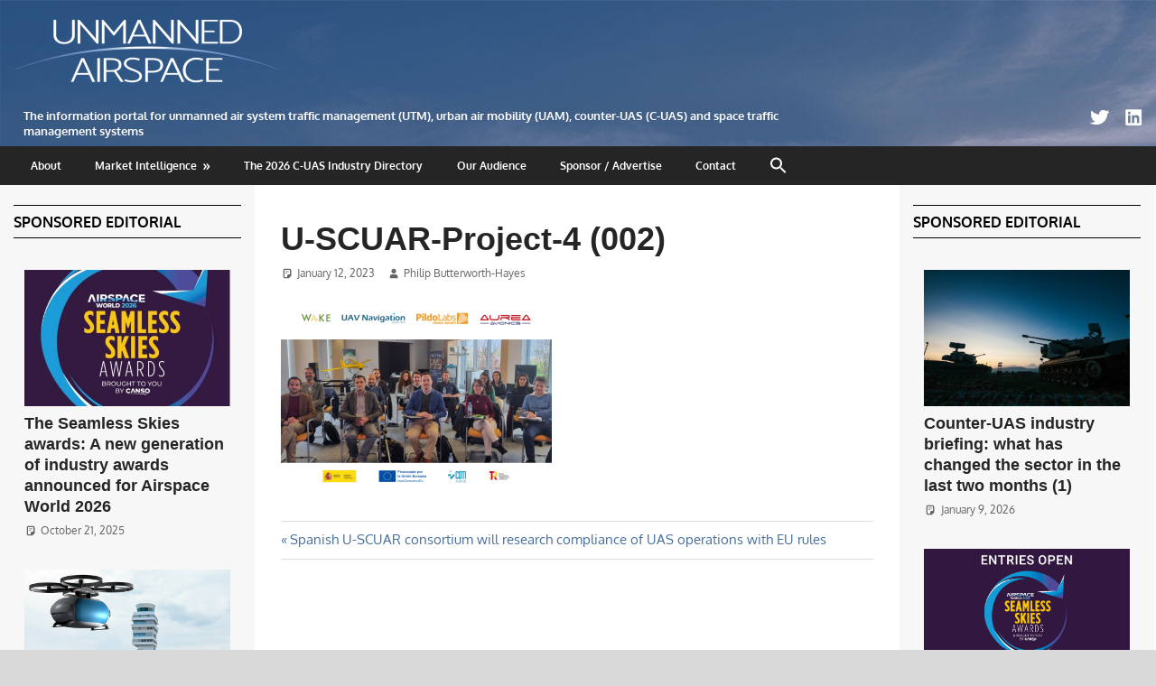

--- FILE ---
content_type: text/html; charset=UTF-8
request_url: https://www.unmannedairspace.info/uncategorized/spanish-u-scuar-consortium-will-research-compliance-of-uas-operations-with-eu-rules/attachment/u-scuar-project-4-002/
body_size: 19387
content:
<!DOCTYPE html>
<html lang="en">

<head>
<meta charset="UTF-8">
<meta name="viewport" content="width=device-width, initial-scale=1">
<link rel="profile" href="http://gmpg.org/xfn/11">
<link rel="pingback" href="https://www.unmannedairspace.info/xmlrpc.php">

<title>U-SCUAR-Project-4 (002) &#8211; Unmanned airspace</title>
<meta name='robots' content='max-image-preview:large' />
<link rel='dns-prefetch' href='//static.addtoany.com' />
<link rel='dns-prefetch' href='//stats.wp.com' />
<link rel="alternate" type="application/rss+xml" title="Unmanned airspace &raquo; Feed" href="https://www.unmannedairspace.info/feed/" />
<link rel="alternate" type="application/rss+xml" title="Unmanned airspace &raquo; Comments Feed" href="https://www.unmannedairspace.info/comments/feed/" />
<link rel="alternate" title="oEmbed (JSON)" type="application/json+oembed" href="https://www.unmannedairspace.info/wp-json/oembed/1.0/embed?url=https%3A%2F%2Fwww.unmannedairspace.info%2Funcategorized%2Fspanish-u-scuar-consortium-will-research-compliance-of-uas-operations-with-eu-rules%2Fattachment%2Fu-scuar-project-4-002%2F" />
<link rel="alternate" title="oEmbed (XML)" type="text/xml+oembed" href="https://www.unmannedairspace.info/wp-json/oembed/1.0/embed?url=https%3A%2F%2Fwww.unmannedairspace.info%2Funcategorized%2Fspanish-u-scuar-consortium-will-research-compliance-of-uas-operations-with-eu-rules%2Fattachment%2Fu-scuar-project-4-002%2F&#038;format=xml" />
		<!-- This site uses the Google Analytics by MonsterInsights plugin v9.10.1 - Using Analytics tracking - https://www.monsterinsights.com/ -->
							<script src="//www.googletagmanager.com/gtag/js?id=G-EJENBKLVZ6"  data-cfasync="false" data-wpfc-render="false" type="text/javascript" async></script>
			<script data-cfasync="false" data-wpfc-render="false" type="text/javascript">
				var mi_version = '9.10.1';
				var mi_track_user = true;
				var mi_no_track_reason = '';
								var MonsterInsightsDefaultLocations = {"page_location":"https:\/\/www.unmannedairspace.info\/uncategorized\/spanish-u-scuar-consortium-will-research-compliance-of-uas-operations-with-eu-rules\/attachment\/u-scuar-project-4-002\/"};
								if ( typeof MonsterInsightsPrivacyGuardFilter === 'function' ) {
					var MonsterInsightsLocations = (typeof MonsterInsightsExcludeQuery === 'object') ? MonsterInsightsPrivacyGuardFilter( MonsterInsightsExcludeQuery ) : MonsterInsightsPrivacyGuardFilter( MonsterInsightsDefaultLocations );
				} else {
					var MonsterInsightsLocations = (typeof MonsterInsightsExcludeQuery === 'object') ? MonsterInsightsExcludeQuery : MonsterInsightsDefaultLocations;
				}

								var disableStrs = [
										'ga-disable-G-EJENBKLVZ6',
									];

				/* Function to detect opted out users */
				function __gtagTrackerIsOptedOut() {
					for (var index = 0; index < disableStrs.length; index++) {
						if (document.cookie.indexOf(disableStrs[index] + '=true') > -1) {
							return true;
						}
					}

					return false;
				}

				/* Disable tracking if the opt-out cookie exists. */
				if (__gtagTrackerIsOptedOut()) {
					for (var index = 0; index < disableStrs.length; index++) {
						window[disableStrs[index]] = true;
					}
				}

				/* Opt-out function */
				function __gtagTrackerOptout() {
					for (var index = 0; index < disableStrs.length; index++) {
						document.cookie = disableStrs[index] + '=true; expires=Thu, 31 Dec 2099 23:59:59 UTC; path=/';
						window[disableStrs[index]] = true;
					}
				}

				if ('undefined' === typeof gaOptout) {
					function gaOptout() {
						__gtagTrackerOptout();
					}
				}
								window.dataLayer = window.dataLayer || [];

				window.MonsterInsightsDualTracker = {
					helpers: {},
					trackers: {},
				};
				if (mi_track_user) {
					function __gtagDataLayer() {
						dataLayer.push(arguments);
					}

					function __gtagTracker(type, name, parameters) {
						if (!parameters) {
							parameters = {};
						}

						if (parameters.send_to) {
							__gtagDataLayer.apply(null, arguments);
							return;
						}

						if (type === 'event') {
														parameters.send_to = monsterinsights_frontend.v4_id;
							var hookName = name;
							if (typeof parameters['event_category'] !== 'undefined') {
								hookName = parameters['event_category'] + ':' + name;
							}

							if (typeof MonsterInsightsDualTracker.trackers[hookName] !== 'undefined') {
								MonsterInsightsDualTracker.trackers[hookName](parameters);
							} else {
								__gtagDataLayer('event', name, parameters);
							}
							
						} else {
							__gtagDataLayer.apply(null, arguments);
						}
					}

					__gtagTracker('js', new Date());
					__gtagTracker('set', {
						'developer_id.dZGIzZG': true,
											});
					if ( MonsterInsightsLocations.page_location ) {
						__gtagTracker('set', MonsterInsightsLocations);
					}
										__gtagTracker('config', 'G-EJENBKLVZ6', {"forceSSL":"true"} );
										window.gtag = __gtagTracker;										(function () {
						/* https://developers.google.com/analytics/devguides/collection/analyticsjs/ */
						/* ga and __gaTracker compatibility shim. */
						var noopfn = function () {
							return null;
						};
						var newtracker = function () {
							return new Tracker();
						};
						var Tracker = function () {
							return null;
						};
						var p = Tracker.prototype;
						p.get = noopfn;
						p.set = noopfn;
						p.send = function () {
							var args = Array.prototype.slice.call(arguments);
							args.unshift('send');
							__gaTracker.apply(null, args);
						};
						var __gaTracker = function () {
							var len = arguments.length;
							if (len === 0) {
								return;
							}
							var f = arguments[len - 1];
							if (typeof f !== 'object' || f === null || typeof f.hitCallback !== 'function') {
								if ('send' === arguments[0]) {
									var hitConverted, hitObject = false, action;
									if ('event' === arguments[1]) {
										if ('undefined' !== typeof arguments[3]) {
											hitObject = {
												'eventAction': arguments[3],
												'eventCategory': arguments[2],
												'eventLabel': arguments[4],
												'value': arguments[5] ? arguments[5] : 1,
											}
										}
									}
									if ('pageview' === arguments[1]) {
										if ('undefined' !== typeof arguments[2]) {
											hitObject = {
												'eventAction': 'page_view',
												'page_path': arguments[2],
											}
										}
									}
									if (typeof arguments[2] === 'object') {
										hitObject = arguments[2];
									}
									if (typeof arguments[5] === 'object') {
										Object.assign(hitObject, arguments[5]);
									}
									if ('undefined' !== typeof arguments[1].hitType) {
										hitObject = arguments[1];
										if ('pageview' === hitObject.hitType) {
											hitObject.eventAction = 'page_view';
										}
									}
									if (hitObject) {
										action = 'timing' === arguments[1].hitType ? 'timing_complete' : hitObject.eventAction;
										hitConverted = mapArgs(hitObject);
										__gtagTracker('event', action, hitConverted);
									}
								}
								return;
							}

							function mapArgs(args) {
								var arg, hit = {};
								var gaMap = {
									'eventCategory': 'event_category',
									'eventAction': 'event_action',
									'eventLabel': 'event_label',
									'eventValue': 'event_value',
									'nonInteraction': 'non_interaction',
									'timingCategory': 'event_category',
									'timingVar': 'name',
									'timingValue': 'value',
									'timingLabel': 'event_label',
									'page': 'page_path',
									'location': 'page_location',
									'title': 'page_title',
									'referrer' : 'page_referrer',
								};
								for (arg in args) {
																		if (!(!args.hasOwnProperty(arg) || !gaMap.hasOwnProperty(arg))) {
										hit[gaMap[arg]] = args[arg];
									} else {
										hit[arg] = args[arg];
									}
								}
								return hit;
							}

							try {
								f.hitCallback();
							} catch (ex) {
							}
						};
						__gaTracker.create = newtracker;
						__gaTracker.getByName = newtracker;
						__gaTracker.getAll = function () {
							return [];
						};
						__gaTracker.remove = noopfn;
						__gaTracker.loaded = true;
						window['__gaTracker'] = __gaTracker;
					})();
									} else {
										console.log("");
					(function () {
						function __gtagTracker() {
							return null;
						}

						window['__gtagTracker'] = __gtagTracker;
						window['gtag'] = __gtagTracker;
					})();
									}
			</script>
							<!-- / Google Analytics by MonsterInsights -->
		<style id='wp-img-auto-sizes-contain-inline-css' type='text/css'>
img:is([sizes=auto i],[sizes^="auto," i]){contain-intrinsic-size:3000px 1500px}
/*# sourceURL=wp-img-auto-sizes-contain-inline-css */
</style>
<link rel='stylesheet' id='gambit-theme-fonts-css' href='https://www.unmannedairspace.info/wp-content/fonts/2a9d5a92312c2769646f4f3683ad9876.css?ver=20201110' type='text/css' media='all' />
<style id='wp-emoji-styles-inline-css' type='text/css'>

	img.wp-smiley, img.emoji {
		display: inline !important;
		border: none !important;
		box-shadow: none !important;
		height: 1em !important;
		width: 1em !important;
		margin: 0 0.07em !important;
		vertical-align: -0.1em !important;
		background: none !important;
		padding: 0 !important;
	}
/*# sourceURL=wp-emoji-styles-inline-css */
</style>
<style id='wp-block-library-inline-css' type='text/css'>
:root{--wp-block-synced-color:#7a00df;--wp-block-synced-color--rgb:122,0,223;--wp-bound-block-color:var(--wp-block-synced-color);--wp-editor-canvas-background:#ddd;--wp-admin-theme-color:#007cba;--wp-admin-theme-color--rgb:0,124,186;--wp-admin-theme-color-darker-10:#006ba1;--wp-admin-theme-color-darker-10--rgb:0,107,160.5;--wp-admin-theme-color-darker-20:#005a87;--wp-admin-theme-color-darker-20--rgb:0,90,135;--wp-admin-border-width-focus:2px}@media (min-resolution:192dpi){:root{--wp-admin-border-width-focus:1.5px}}.wp-element-button{cursor:pointer}:root .has-very-light-gray-background-color{background-color:#eee}:root .has-very-dark-gray-background-color{background-color:#313131}:root .has-very-light-gray-color{color:#eee}:root .has-very-dark-gray-color{color:#313131}:root .has-vivid-green-cyan-to-vivid-cyan-blue-gradient-background{background:linear-gradient(135deg,#00d084,#0693e3)}:root .has-purple-crush-gradient-background{background:linear-gradient(135deg,#34e2e4,#4721fb 50%,#ab1dfe)}:root .has-hazy-dawn-gradient-background{background:linear-gradient(135deg,#faaca8,#dad0ec)}:root .has-subdued-olive-gradient-background{background:linear-gradient(135deg,#fafae1,#67a671)}:root .has-atomic-cream-gradient-background{background:linear-gradient(135deg,#fdd79a,#004a59)}:root .has-nightshade-gradient-background{background:linear-gradient(135deg,#330968,#31cdcf)}:root .has-midnight-gradient-background{background:linear-gradient(135deg,#020381,#2874fc)}:root{--wp--preset--font-size--normal:16px;--wp--preset--font-size--huge:42px}.has-regular-font-size{font-size:1em}.has-larger-font-size{font-size:2.625em}.has-normal-font-size{font-size:var(--wp--preset--font-size--normal)}.has-huge-font-size{font-size:var(--wp--preset--font-size--huge)}.has-text-align-center{text-align:center}.has-text-align-left{text-align:left}.has-text-align-right{text-align:right}.has-fit-text{white-space:nowrap!important}#end-resizable-editor-section{display:none}.aligncenter{clear:both}.items-justified-left{justify-content:flex-start}.items-justified-center{justify-content:center}.items-justified-right{justify-content:flex-end}.items-justified-space-between{justify-content:space-between}.screen-reader-text{border:0;clip-path:inset(50%);height:1px;margin:-1px;overflow:hidden;padding:0;position:absolute;width:1px;word-wrap:normal!important}.screen-reader-text:focus{background-color:#ddd;clip-path:none;color:#444;display:block;font-size:1em;height:auto;left:5px;line-height:normal;padding:15px 23px 14px;text-decoration:none;top:5px;width:auto;z-index:100000}html :where(.has-border-color){border-style:solid}html :where([style*=border-top-color]){border-top-style:solid}html :where([style*=border-right-color]){border-right-style:solid}html :where([style*=border-bottom-color]){border-bottom-style:solid}html :where([style*=border-left-color]){border-left-style:solid}html :where([style*=border-width]){border-style:solid}html :where([style*=border-top-width]){border-top-style:solid}html :where([style*=border-right-width]){border-right-style:solid}html :where([style*=border-bottom-width]){border-bottom-style:solid}html :where([style*=border-left-width]){border-left-style:solid}html :where(img[class*=wp-image-]){height:auto;max-width:100%}:where(figure){margin:0 0 1em}html :where(.is-position-sticky){--wp-admin--admin-bar--position-offset:var(--wp-admin--admin-bar--height,0px)}@media screen and (max-width:600px){html :where(.is-position-sticky){--wp-admin--admin-bar--position-offset:0px}}

/*# sourceURL=wp-block-library-inline-css */
</style><style id='global-styles-inline-css' type='text/css'>
:root{--wp--preset--aspect-ratio--square: 1;--wp--preset--aspect-ratio--4-3: 4/3;--wp--preset--aspect-ratio--3-4: 3/4;--wp--preset--aspect-ratio--3-2: 3/2;--wp--preset--aspect-ratio--2-3: 2/3;--wp--preset--aspect-ratio--16-9: 16/9;--wp--preset--aspect-ratio--9-16: 9/16;--wp--preset--color--black: #000000;--wp--preset--color--cyan-bluish-gray: #abb8c3;--wp--preset--color--white: #ffffff;--wp--preset--color--pale-pink: #f78da7;--wp--preset--color--vivid-red: #cf2e2e;--wp--preset--color--luminous-vivid-orange: #ff6900;--wp--preset--color--luminous-vivid-amber: #fcb900;--wp--preset--color--light-green-cyan: #7bdcb5;--wp--preset--color--vivid-green-cyan: #00d084;--wp--preset--color--pale-cyan-blue: #8ed1fc;--wp--preset--color--vivid-cyan-blue: #0693e3;--wp--preset--color--vivid-purple: #9b51e0;--wp--preset--color--primary: #1585b5;--wp--preset--color--secondary: #006c9c;--wp--preset--color--tertiary: #005282;--wp--preset--color--accent: #b52315;--wp--preset--color--highlight: #15b545;--wp--preset--color--light-gray: #e5e5e5;--wp--preset--color--gray: #999999;--wp--preset--color--dark-gray: #252525;--wp--preset--gradient--vivid-cyan-blue-to-vivid-purple: linear-gradient(135deg,rgb(6,147,227) 0%,rgb(155,81,224) 100%);--wp--preset--gradient--light-green-cyan-to-vivid-green-cyan: linear-gradient(135deg,rgb(122,220,180) 0%,rgb(0,208,130) 100%);--wp--preset--gradient--luminous-vivid-amber-to-luminous-vivid-orange: linear-gradient(135deg,rgb(252,185,0) 0%,rgb(255,105,0) 100%);--wp--preset--gradient--luminous-vivid-orange-to-vivid-red: linear-gradient(135deg,rgb(255,105,0) 0%,rgb(207,46,46) 100%);--wp--preset--gradient--very-light-gray-to-cyan-bluish-gray: linear-gradient(135deg,rgb(238,238,238) 0%,rgb(169,184,195) 100%);--wp--preset--gradient--cool-to-warm-spectrum: linear-gradient(135deg,rgb(74,234,220) 0%,rgb(151,120,209) 20%,rgb(207,42,186) 40%,rgb(238,44,130) 60%,rgb(251,105,98) 80%,rgb(254,248,76) 100%);--wp--preset--gradient--blush-light-purple: linear-gradient(135deg,rgb(255,206,236) 0%,rgb(152,150,240) 100%);--wp--preset--gradient--blush-bordeaux: linear-gradient(135deg,rgb(254,205,165) 0%,rgb(254,45,45) 50%,rgb(107,0,62) 100%);--wp--preset--gradient--luminous-dusk: linear-gradient(135deg,rgb(255,203,112) 0%,rgb(199,81,192) 50%,rgb(65,88,208) 100%);--wp--preset--gradient--pale-ocean: linear-gradient(135deg,rgb(255,245,203) 0%,rgb(182,227,212) 50%,rgb(51,167,181) 100%);--wp--preset--gradient--electric-grass: linear-gradient(135deg,rgb(202,248,128) 0%,rgb(113,206,126) 100%);--wp--preset--gradient--midnight: linear-gradient(135deg,rgb(2,3,129) 0%,rgb(40,116,252) 100%);--wp--preset--font-size--small: 13px;--wp--preset--font-size--medium: 20px;--wp--preset--font-size--large: 36px;--wp--preset--font-size--x-large: 42px;--wp--preset--spacing--20: 0.44rem;--wp--preset--spacing--30: 0.67rem;--wp--preset--spacing--40: 1rem;--wp--preset--spacing--50: 1.5rem;--wp--preset--spacing--60: 2.25rem;--wp--preset--spacing--70: 3.38rem;--wp--preset--spacing--80: 5.06rem;--wp--preset--shadow--natural: 6px 6px 9px rgba(0, 0, 0, 0.2);--wp--preset--shadow--deep: 12px 12px 50px rgba(0, 0, 0, 0.4);--wp--preset--shadow--sharp: 6px 6px 0px rgba(0, 0, 0, 0.2);--wp--preset--shadow--outlined: 6px 6px 0px -3px rgb(255, 255, 255), 6px 6px rgb(0, 0, 0);--wp--preset--shadow--crisp: 6px 6px 0px rgb(0, 0, 0);}:where(.is-layout-flex){gap: 0.5em;}:where(.is-layout-grid){gap: 0.5em;}body .is-layout-flex{display: flex;}.is-layout-flex{flex-wrap: wrap;align-items: center;}.is-layout-flex > :is(*, div){margin: 0;}body .is-layout-grid{display: grid;}.is-layout-grid > :is(*, div){margin: 0;}:where(.wp-block-columns.is-layout-flex){gap: 2em;}:where(.wp-block-columns.is-layout-grid){gap: 2em;}:where(.wp-block-post-template.is-layout-flex){gap: 1.25em;}:where(.wp-block-post-template.is-layout-grid){gap: 1.25em;}.has-black-color{color: var(--wp--preset--color--black) !important;}.has-cyan-bluish-gray-color{color: var(--wp--preset--color--cyan-bluish-gray) !important;}.has-white-color{color: var(--wp--preset--color--white) !important;}.has-pale-pink-color{color: var(--wp--preset--color--pale-pink) !important;}.has-vivid-red-color{color: var(--wp--preset--color--vivid-red) !important;}.has-luminous-vivid-orange-color{color: var(--wp--preset--color--luminous-vivid-orange) !important;}.has-luminous-vivid-amber-color{color: var(--wp--preset--color--luminous-vivid-amber) !important;}.has-light-green-cyan-color{color: var(--wp--preset--color--light-green-cyan) !important;}.has-vivid-green-cyan-color{color: var(--wp--preset--color--vivid-green-cyan) !important;}.has-pale-cyan-blue-color{color: var(--wp--preset--color--pale-cyan-blue) !important;}.has-vivid-cyan-blue-color{color: var(--wp--preset--color--vivid-cyan-blue) !important;}.has-vivid-purple-color{color: var(--wp--preset--color--vivid-purple) !important;}.has-black-background-color{background-color: var(--wp--preset--color--black) !important;}.has-cyan-bluish-gray-background-color{background-color: var(--wp--preset--color--cyan-bluish-gray) !important;}.has-white-background-color{background-color: var(--wp--preset--color--white) !important;}.has-pale-pink-background-color{background-color: var(--wp--preset--color--pale-pink) !important;}.has-vivid-red-background-color{background-color: var(--wp--preset--color--vivid-red) !important;}.has-luminous-vivid-orange-background-color{background-color: var(--wp--preset--color--luminous-vivid-orange) !important;}.has-luminous-vivid-amber-background-color{background-color: var(--wp--preset--color--luminous-vivid-amber) !important;}.has-light-green-cyan-background-color{background-color: var(--wp--preset--color--light-green-cyan) !important;}.has-vivid-green-cyan-background-color{background-color: var(--wp--preset--color--vivid-green-cyan) !important;}.has-pale-cyan-blue-background-color{background-color: var(--wp--preset--color--pale-cyan-blue) !important;}.has-vivid-cyan-blue-background-color{background-color: var(--wp--preset--color--vivid-cyan-blue) !important;}.has-vivid-purple-background-color{background-color: var(--wp--preset--color--vivid-purple) !important;}.has-black-border-color{border-color: var(--wp--preset--color--black) !important;}.has-cyan-bluish-gray-border-color{border-color: var(--wp--preset--color--cyan-bluish-gray) !important;}.has-white-border-color{border-color: var(--wp--preset--color--white) !important;}.has-pale-pink-border-color{border-color: var(--wp--preset--color--pale-pink) !important;}.has-vivid-red-border-color{border-color: var(--wp--preset--color--vivid-red) !important;}.has-luminous-vivid-orange-border-color{border-color: var(--wp--preset--color--luminous-vivid-orange) !important;}.has-luminous-vivid-amber-border-color{border-color: var(--wp--preset--color--luminous-vivid-amber) !important;}.has-light-green-cyan-border-color{border-color: var(--wp--preset--color--light-green-cyan) !important;}.has-vivid-green-cyan-border-color{border-color: var(--wp--preset--color--vivid-green-cyan) !important;}.has-pale-cyan-blue-border-color{border-color: var(--wp--preset--color--pale-cyan-blue) !important;}.has-vivid-cyan-blue-border-color{border-color: var(--wp--preset--color--vivid-cyan-blue) !important;}.has-vivid-purple-border-color{border-color: var(--wp--preset--color--vivid-purple) !important;}.has-vivid-cyan-blue-to-vivid-purple-gradient-background{background: var(--wp--preset--gradient--vivid-cyan-blue-to-vivid-purple) !important;}.has-light-green-cyan-to-vivid-green-cyan-gradient-background{background: var(--wp--preset--gradient--light-green-cyan-to-vivid-green-cyan) !important;}.has-luminous-vivid-amber-to-luminous-vivid-orange-gradient-background{background: var(--wp--preset--gradient--luminous-vivid-amber-to-luminous-vivid-orange) !important;}.has-luminous-vivid-orange-to-vivid-red-gradient-background{background: var(--wp--preset--gradient--luminous-vivid-orange-to-vivid-red) !important;}.has-very-light-gray-to-cyan-bluish-gray-gradient-background{background: var(--wp--preset--gradient--very-light-gray-to-cyan-bluish-gray) !important;}.has-cool-to-warm-spectrum-gradient-background{background: var(--wp--preset--gradient--cool-to-warm-spectrum) !important;}.has-blush-light-purple-gradient-background{background: var(--wp--preset--gradient--blush-light-purple) !important;}.has-blush-bordeaux-gradient-background{background: var(--wp--preset--gradient--blush-bordeaux) !important;}.has-luminous-dusk-gradient-background{background: var(--wp--preset--gradient--luminous-dusk) !important;}.has-pale-ocean-gradient-background{background: var(--wp--preset--gradient--pale-ocean) !important;}.has-electric-grass-gradient-background{background: var(--wp--preset--gradient--electric-grass) !important;}.has-midnight-gradient-background{background: var(--wp--preset--gradient--midnight) !important;}.has-small-font-size{font-size: var(--wp--preset--font-size--small) !important;}.has-medium-font-size{font-size: var(--wp--preset--font-size--medium) !important;}.has-large-font-size{font-size: var(--wp--preset--font-size--large) !important;}.has-x-large-font-size{font-size: var(--wp--preset--font-size--x-large) !important;}
/*# sourceURL=global-styles-inline-css */
</style>

<style id='classic-theme-styles-inline-css' type='text/css'>
/*! This file is auto-generated */
.wp-block-button__link{color:#fff;background-color:#32373c;border-radius:9999px;box-shadow:none;text-decoration:none;padding:calc(.667em + 2px) calc(1.333em + 2px);font-size:1.125em}.wp-block-file__button{background:#32373c;color:#fff;text-decoration:none}
/*# sourceURL=/wp-includes/css/classic-themes.min.css */
</style>
<link rel='stylesheet' id='ctf_styles-css' href='https://www.unmannedairspace.info/wp-content/plugins/custom-twitter-feeds/css/ctf-styles.min.css?ver=2.3.1' type='text/css' media='all' />
<link rel='stylesheet' id='ivory-search-styles-css' href='https://www.unmannedairspace.info/wp-content/plugins/add-search-to-menu/public/css/ivory-search.min.css?ver=5.5.13' type='text/css' media='all' />
<link rel='stylesheet' id='parent-style-css' href='https://www.unmannedairspace.info/wp-content/themes/gambit/style.css?ver=6.9' type='text/css' media='all' />
<link rel='stylesheet' id='child-style-css' href='https://www.unmannedairspace.info/wp-content/themes/gambit-child/style.css?ver=6.9' type='text/css' media='all' />
<link rel='stylesheet' id='gambit-stylesheet-css' href='https://www.unmannedairspace.info/wp-content/themes/gambit-child/style.css?ver=6.9' type='text/css' media='all' />
<style id='gambit-stylesheet-inline-css' type='text/css'>
.site-title, .site-description { position: absolute; clip: rect(1px, 1px, 1px, 1px); width: 1px; height: 1px; overflow: hidden; }
/*# sourceURL=gambit-stylesheet-inline-css */
</style>
<link rel='stylesheet' id='gambit-safari-flexbox-fixes-css' href='https://www.unmannedairspace.info/wp-content/themes/gambit/assets/css/safari-flexbox-fixes.css?ver=20210115' type='text/css' media='all' />
<link rel='stylesheet' id='newsletter-css' href='https://www.unmannedairspace.info/wp-content/plugins/newsletter/style.css?ver=9.1.0' type='text/css' media='all' />
<style id='newsletter-inline-css' type='text/css'>
.tnp-subscription input[type=text] {
background-color: #fff;
border: solid 1px;
  border-color: #ddd;
  padding: 0.4em;
}

.tnp-subscription input[type=email] {
background-color: #fff;
border: solid 1px;
  border-color: #111;
    padding: 0.4em;
}
/*# sourceURL=newsletter-inline-css */
</style>
<link rel='stylesheet' id='gambit-pro-css' href='https://www.unmannedairspace.info/wp-content/plugins/gambit-pro/assets/css/gambit-pro.css?ver=2.0.6' type='text/css' media='all' />
<style id='gambit-pro-inline-css' type='text/css'>
:root {--header-bar-background-color: #476f9e;--navi-primary-color: #476f9e;--link-color: #476f9e;--button-color: #476f9e;--site-title-color: #476f9e;--title-hover-color: #476f9e;--widget-title-color: #ffffff;--widget-title-text-color: #151515;}
/*# sourceURL=gambit-pro-inline-css */
</style>
<link rel='stylesheet' id='addtoany-css' href='https://www.unmannedairspace.info/wp-content/plugins/add-to-any/addtoany.min.css?ver=1.16' type='text/css' media='all' />
<script type="text/javascript" src="https://www.unmannedairspace.info/wp-content/plugins/google-analytics-for-wordpress/assets/js/frontend-gtag.min.js?ver=9.10.1" id="monsterinsights-frontend-script-js" async="async" data-wp-strategy="async"></script>
<script data-cfasync="false" data-wpfc-render="false" type="text/javascript" id='monsterinsights-frontend-script-js-extra'>/* <![CDATA[ */
var monsterinsights_frontend = {"js_events_tracking":"true","download_extensions":"doc,pdf,ppt,zip,xls,docx,pptx,xlsx","inbound_paths":"[]","home_url":"https:\/\/www.unmannedairspace.info","hash_tracking":"false","v4_id":"G-EJENBKLVZ6"};/* ]]> */
</script>
<script type="text/javascript" id="addtoany-core-js-before">
/* <![CDATA[ */
window.a2a_config=window.a2a_config||{};a2a_config.callbacks=[];a2a_config.overlays=[];a2a_config.templates={};

//# sourceURL=addtoany-core-js-before
/* ]]> */
</script>
<script type="text/javascript" defer src="https://static.addtoany.com/menu/page.js" id="addtoany-core-js"></script>
<script type="text/javascript" src="https://www.unmannedairspace.info/wp-includes/js/jquery/jquery.min.js?ver=3.7.1" id="jquery-core-js"></script>
<script type="text/javascript" src="https://www.unmannedairspace.info/wp-includes/js/jquery/jquery-migrate.min.js?ver=3.4.1" id="jquery-migrate-js"></script>
<script type="text/javascript" defer src="https://www.unmannedairspace.info/wp-content/plugins/add-to-any/addtoany.min.js?ver=1.1" id="addtoany-jquery-js"></script>
<script type="text/javascript" src="https://www.unmannedairspace.info/wp-content/themes/gambit/assets/js/svgxuse.min.js?ver=1.2.6" id="svgxuse-js"></script>
<link rel="https://api.w.org/" href="https://www.unmannedairspace.info/wp-json/" /><link rel="alternate" title="JSON" type="application/json" href="https://www.unmannedairspace.info/wp-json/wp/v2/media/20106" /><link rel="EditURI" type="application/rsd+xml" title="RSD" href="https://www.unmannedairspace.info/xmlrpc.php?rsd" />
<meta name="generator" content="WordPress 6.9" />
<link rel="canonical" href="https://www.unmannedairspace.info/uncategorized/spanish-u-scuar-consortium-will-research-compliance-of-uas-operations-with-eu-rules/attachment/u-scuar-project-4-002/" />
<link rel='shortlink' href='https://www.unmannedairspace.info/?p=20106' />
	<style>img#wpstats{display:none}</style>
		<style type="text/css" id="custom-background-css">
body.custom-background { background-color: #d9d9d9; background-image: url("https://www.unmannedairspace.info/wp-content/uploads/2020/04/BG2321088Apr20-1340X140.jpg"); background-position: center top; background-size: auto; background-repeat: no-repeat; background-attachment: scroll; }
</style>
	<link rel="icon" href="https://www.unmannedairspace.info/wp-content/uploads/2022/01/cropped-UAFav-32x32.png" sizes="32x32" />
<link rel="icon" href="https://www.unmannedairspace.info/wp-content/uploads/2022/01/cropped-UAFav-192x192.png" sizes="192x192" />
<link rel="apple-touch-icon" href="https://www.unmannedairspace.info/wp-content/uploads/2022/01/cropped-UAFav-180x180.png" />
<meta name="msapplication-TileImage" content="https://www.unmannedairspace.info/wp-content/uploads/2022/01/cropped-UAFav-270x270.png" />
		<style type="text/css" id="wp-custom-css">
			.widget-header {
	margin: 0 0 1.5em 0;

	border-style: solid;
	border-width: thin;
	border-left: none;
	border-right: none;
	border-color: #000;
			background-color: transparent;
}

.banneroverposts1 {
    display: block;
	margin-top: 0.4em;
    margin-left: auto;
    margin-right: auto;
	margin-bottom: 0.3em;
}

.banneroverposts2 {
    display: block;
    margin-left: auto;
    margin-right: auto;
	margin-bottom: 0.8em;
}


.banneroverposts3 {
    display: block;
    margin-left: auto;
    margin-right: auto;
	margin-bottom: 1.5em;
}

.banneroverposts4 {
    display: block;
    margin-left: auto;
    margin-right: auto;
		margin-top: 0.5em;
	margin-bottom: 1.5em;
}



.sponsorlogo {
    display: block;
    margin-left: 0;
    margin-top: 1em;
	margin-bottom: 1.5em;
}

.headerad {
    display: inline;
    margin-left: 2em;
    margin-right: 0.5em;
	margin-bottom: -4em;
	width: auto;
	float: right;
}

.listpanel {
  background-color: #ebe8ff;
  width: 100%;
  border: none;
  padding: 40px;
  margin: 0px;
}

.listpanel2 {
  background-color: #ebe8ff;
  width: 100%;
  border: none;
  padding: 10px 30px;
  margin: 0px;
}

/*----------------------------
## 14.2 - Desktop Medium ( < 1040px )
-----------------------------*/
@media only screen and (max-width: 65em) {
	.headerad {
    display: inline;
    margin-top: 0em;
		margin-left: 0em;
    margin-right: 2em;
	margin-bottom: -4em;
	width: 85%;
}
}

/*-----------------------------
## 14.4 - Tablet Large BURGER ( < 880px )
-----------------------------*/
@media only screen and (max-width: 55em) {
	.headerad {
    display: inline;
    margin-left: 4em;
    margin-right: 2em;
	margin-bottom: -3.5em;
	width: 80%;
}
}

/*---------------------------
## 14.5 - Tablet Medium ( < 800px )
-----------------------------*/
@media only screen and (max-width: 50em)  {
		.headerad {
    display: inline;
    margin-left: 4em;
    margin-right: 0.8em;
	margin-bottom: -2.5em;
	width: 75%;
}
}

/*-----------------------------
## 14.9.5 - Mobile Small ( < 320px )
-----------------------------*/
@media only screen and (max-width: 25em) {
		.headerad {
    display: inline;
			    margin-top: 1em;
    margin-left: 4em;
    margin-right: 0.3em;
	margin-bottom: -1.5em;
	width: 75%;
}
}

/*----------------------------
## 14.2 - Desktop Large ( < 1120px )
----------------------------*/
@media only screen and (max-width: 70em) {
		.content-area {
		width: 70%; !important;
	}

	.main-sidebar {
		width: 30%; !important;
	}

	.small-sidebar {
		width: 100%; !important;
	}
	.small-sidebar .widget {
		padding: 1em 1em 1em 1em;
		width: 33%;
	}
}
	
	/*--------------------------
## 14.2 - Desktop Medium ( < 1040px )
----------------------------*/
@media only screen and (max-width: 65em) {


			.widget-6  .large-post{
	background: none;
			padding: 0em;
		margin: 1em 0;
}
			.content-area {
		width: 70%; !important;
	}

	.main-sidebar {
		width: 30%; !important;
	}

	.small-sidebar {
		width: 100%; !important;
	}
	.small-sidebar .widget {
		padding: 1em 1em 1em 1em;
		width: 33%;
	}


}

/*----------------------------
## 14.3 - Desktop Small ( < 960px )
--------------------------*/
@media only screen and (max-width: 60em) {

	.widget-magazine-posts .large-post .entry-title {
		font-size: 18px;
		font-size: 1.125rem;
	}

		.content-area {
		width: 70%; !important;
	}

	.main-sidebar {
		width: 30%; !important;
	}

	.small-sidebar {
		width: 100%; !important;
	}
	.small-sidebar .widget {
		padding: 1em 1em 1em 1em;
		width: 33%;
	}

}

/*----------------------------
## 14.4 - Tablet Large ( < 880px )
--------------------------*/
@media only screen and (max-width: 55em) {
	
	
		.content-area {
			order: 1;!important;
		width: 70%; !important;
	}

	.main-sidebar {
		order: 2;!important;
		width: 30%; !important;
	}

	.small-sidebar {
		order: 3;!important;
		width: 100%; !important;
	}
	.small-sidebar .widget {
		padding: 1em 1em 1em 1em;
		width: 100%;
	}
	
	.site-branding {
		float: none;
		margin: 0;
		text-align: left;
		padding-left: 1em;
		padding-right: 1em;
	}

	.site-branding .custom-logo {
		margin: 0.4em 0;
	}


	.headerad {
    display: inline;
    margin-left: 2em;
    margin-right: -0.8em;
	margin-bottom: -3.5em;
	width: 85%;
}
}
	
/*----------------------------
## 14.5 - Tablet Medium ( < 800px )
----------------------------*/
@media only screen and (max-width: 50em) {

		.content-area {
			order: 1;!important;
		width: 100%; !important;
	}

	.main-sidebar {
		order: 2;!important;
		width: 100%; !important;
	}

	.small-sidebar {
		order: 3;!important;
		width: 100%; !important;
	}
	.small-sidebar .widget {
		padding: 1em 1em 1em 1em;
		width: 100%;
	}
	/* Magazine Post Widgets */
	.widget-magazine-posts .large-post .entry-title {
		font-size: 20px;
		font-size: 1.25rem;
	}
}

/*----------------------------
## 14.7 - Mobile Extra Large ( < 640px )
----------------------------*/
@media only screen and (max-width: 40em) {

.content-area {
			order: 1;!important;
		width: 100%; !important;
	}

	.main-sidebar {
		order: 2;!important;
		width: 100%; !important;
	}

	.small-sidebar {
		order: 3;!important;
		width: 100%; !important;
	}
	.small-sidebar .widget {
		padding: 1em 1em 1em 1em;
		width: 100%;
	}
}
		</style>
		<style type="text/css" media="screen">.is-menu path.search-icon-path { fill: #ffffff;}body .popup-search-close:after, body .search-close:after { border-color: #ffffff;}body .popup-search-close:before, body .search-close:before { border-color: #ffffff;}</style>			<style type="text/css" media="screen">
			/* Ivory search custom CSS code */
			//****Icon colour***//

.is-menu path {
fill: #b2b2b2;
}

//****menu position***//
#access .is-menu.default form {
    max-width: 100px;
}

#access .is-menu.default form #s {
    width: 40px;
    margin-bottom: 0;
}

#access .is-menu.default form #submit-form {
    width: 40px;
    padding: 11px 17px;
}

li.is-menu {
    vertical-align: middle;
}			</style>
					<style type="text/css">
					.is-form-id-7617 .is-search-submit:focus,
			.is-form-id-7617 .is-search-submit:hover,
			.is-form-id-7617 .is-search-submit,
            .is-form-id-7617 .is-search-icon {
			color: #727272 !important;            background-color: #476f9e !important;            			}
                        	.is-form-id-7617 .is-search-submit path {
					fill: #727272 !important;            	}
            			.is-form-style-1.is-form-id-7617 .is-search-input:focus,
			.is-form-style-1.is-form-id-7617 .is-search-input:hover,
			.is-form-style-1.is-form-id-7617 .is-search-input,
			.is-form-style-2.is-form-id-7617 .is-search-input:focus,
			.is-form-style-2.is-form-id-7617 .is-search-input:hover,
			.is-form-style-2.is-form-id-7617 .is-search-input,
			.is-form-style-3.is-form-id-7617 .is-search-input:focus,
			.is-form-style-3.is-form-id-7617 .is-search-input:hover,
			.is-form-style-3.is-form-id-7617 .is-search-input,
			.is-form-id-7617 .is-search-input:focus,
			.is-form-id-7617 .is-search-input:hover,
			.is-form-id-7617 .is-search-input {
                                                                border-color: #476f9e !important;                                			}
                        			</style>
		</head>

<body class="attachment wp-singular attachment-template-default single single-attachment postid-20106 attachmentid-20106 attachment-png custom-background wp-embed-responsive wp-theme-gambit wp-child-theme-gambit-child gambit content-center author-hidden">

	
	<div id="page" class="hfeed site">

		<a class="skip-link screen-reader-text" href="#content">Skip to content</a>

				
		<header id="masthead" class="site-header clearfix" role="banner">

			<div class="header-main container clearfix">

				<div id="logo" class="site-branding clearfix">

										
			<p class="site-title"><a href="https://www.unmannedairspace.info/" rel="home">Unmanned airspace</a></p>

								
			<p class="site-description">The information portal for unmanned air system traffic management (UTM) and counter-UAS (C-UAS) systems</p>

			
				</div><!-- .site-branding -->

				<div class="header-widgets clearfix">

					
				</div><!-- .header-widgets -->


		</div><!-- .header-main -->
					<div>
			<a href="http://www.unmannedairspace.info/"><img class="imgheaderlogo" src="https://www.unmannedairspace.info/wp-content/uploads/2020/04/LogoUnmanTrans1000x271-e1587921060293.png"></a>

			</div>

<div id="headerdescbg">

<a href="https://www.linkedin.com/in/philip-butterworth-hayes-3323835/">
<img class="imglinked" src="https://www.unmannedairspace.info/wp-content/uploads/2021/01/LinkedInWt60x60Jan21.png" alt="LinkedInLogo"width="10%" height="10%"  border="0"></a>
<a href="https://twitter.com/unmanndairspace">
<img class="imgtwitter" src="https://www.unmannedairspace.info/wp-content/uploads/2021/01/TwitterWt70x60Jan21.png" alt="TwitterLogo"width="10%" height="10%"  border="0"></a><p class="headerdesc">The information portal for unmanned air system traffic management (UTM), urban air mobility (UAM), counter-UAS (C-UAS) and space traffic management systems</p>
</div>
	
			

	<div id="main-navigation-wrap" class="primary-navigation-wrap">

		<button class="primary-menu-toggle menu-toggle" aria-controls="primary-menu" aria-expanded="false" >
			<svg class="icon icon-menu" aria-hidden="true" role="img"> <use xlink:href="https://www.unmannedairspace.info/wp-content/themes/gambit/assets/icons/genericons-neue.svg#menu"></use> </svg><svg class="icon icon-close" aria-hidden="true" role="img"> <use xlink:href="https://www.unmannedairspace.info/wp-content/themes/gambit/assets/icons/genericons-neue.svg#close"></use> </svg>			<span class="menu-toggle-text">Navigation</span>
		</button>

		<div class="primary-navigation">

			<nav id="site-navigation" class="main-navigation" role="navigation"  aria-label="Primary Menu">

				<ul id="primary-menu" class="menu"><li id="menu-item-312" class="menu-item menu-item-type-post_type menu-item-object-page menu-item-312"><a href="https://www.unmannedairspace.info/about/">About</a></li>
<li id="menu-item-315" class="menu-item menu-item-type-custom menu-item-object-custom menu-item-has-children menu-item-315"><a href="#">Market Intelligence</a>
<ul class="sub-menu">
	<li id="menu-item-318" class="menu-item menu-item-type-post_type menu-item-object-page menu-item-318"><a href="https://www.unmannedairspace.info/uav-traffic-management-services/">The world’s most authoritative guide to the uncrewed air vehicle (UAS) traffic management market</a></li>
	<li id="menu-item-3806" class="menu-item menu-item-type-post_type menu-item-object-page menu-item-3806"><a href="https://www.unmannedairspace.info/customised-expert-consultancy-services/">Customised, expert consultancy services</a></li>
</ul>
</li>
<li id="menu-item-316" class="menu-item menu-item-type-post_type menu-item-object-page menu-item-316"><a href="https://www.unmannedairspace.info/counter-uas-industry-directory/">The 2026 C-UAS industry directory</a></li>
<li id="menu-item-549" class="menu-item menu-item-type-post_type menu-item-object-page menu-item-549"><a href="https://www.unmannedairspace.info/our-audience/">Our audience</a></li>
<li id="menu-item-319" class="menu-item menu-item-type-post_type menu-item-object-page menu-item-319"><a href="https://www.unmannedairspace.info/sponsor-and-advertise/">Sponsor / advertise</a></li>
<li id="menu-item-321" class="menu-item menu-item-type-post_type menu-item-object-page menu-item-321"><a href="https://www.unmannedairspace.info/contact/">Contact</a></li>
<li class=" astm-search-menu is-menu is-dropdown menu-item"><a href="#" role="button" aria-label="Search Icon Link"><svg width="20" height="20" class="search-icon" role="img" viewBox="2 9 20 5" focusable="false" aria-label="Search">
						<path class="search-icon-path" d="M15.5 14h-.79l-.28-.27C15.41 12.59 16 11.11 16 9.5 16 5.91 13.09 3 9.5 3S3 5.91 3 9.5 5.91 16 9.5 16c1.61 0 3.09-.59 4.23-1.57l.27.28v.79l5 4.99L20.49 19l-4.99-5zm-6 0C7.01 14 5 11.99 5 9.5S7.01 5 9.5 5 14 7.01 14 9.5 11.99 14 9.5 14z"></path></svg></a><form  class="is-search-form is-form-style is-form-style-3 is-form-id-0 " action="https://www.unmannedairspace.info/" method="get" role="search" ><label for="is-search-input-0"><span class="is-screen-reader-text">Search for:</span><input  type="search" id="is-search-input-0" name="s" value="" class="is-search-input" placeholder="Search here..." autocomplete=off /></label><button type="submit" class="is-search-submit"><span class="is-screen-reader-text">Search Button</span><span class="is-search-icon"><svg focusable="false" aria-label="Search" xmlns="http://www.w3.org/2000/svg" viewBox="0 0 24 24" width="24px"><path d="M15.5 14h-.79l-.28-.27C15.41 12.59 16 11.11 16 9.5 16 5.91 13.09 3 9.5 3S3 5.91 3 9.5 5.91 16 9.5 16c1.61 0 3.09-.59 4.23-1.57l.27.28v.79l5 4.99L20.49 19l-4.99-5zm-6 0C7.01 14 5 11.99 5 9.5S7.01 5 9.5 5 14 7.01 14 9.5 11.99 14 9.5 14z"></path></svg></span></button></form><div class="search-close"></div></li></ul>			</nav><!-- #site-navigation -->

		</div><!-- .primary-navigation -->

	</div>


		

</header><!-- #masthead -->





		<div id="content-wrap" class="site-content-wrap clearfix">

			
			
			<div id="content" class="site-content container clearfix">

	<section id="primary" class="content-area">
		<main id="main" class="site-main" role="main">

		
<article id="post-20106" class="post-20106 attachment type-attachment status-inherit hentry">

	
	<header class="entry-header">

		<h1 class="entry-title">U-SCUAR-Project-4 (002)</h1>
		<div class="entry-meta"><span class="meta-date"><svg class="icon icon-standard" aria-hidden="true" role="img"> <use xlink:href="https://www.unmannedairspace.info/wp-content/themes/gambit/assets/icons/genericons-neue.svg#standard"></use> </svg><a href="https://www.unmannedairspace.info/uncategorized/spanish-u-scuar-consortium-will-research-compliance-of-uas-operations-with-eu-rules/attachment/u-scuar-project-4-002/" title="1:18 pm" rel="bookmark"><time class="entry-date published updated" datetime="2023-01-12T13:18:00+00:00">January 12, 2023</time></a></span><span class="meta-author"> <svg class="icon icon-user" aria-hidden="true" role="img"> <use xlink:href="https://www.unmannedairspace.info/wp-content/themes/gambit/assets/icons/genericons-neue.svg#user"></use> </svg><span class="author vcard"><a class="url fn n" href="https://www.unmannedairspace.info/author/philip-butterworth-hayes/" title="View all posts by Philip Butterworth-Hayes" rel="author">Philip Butterworth-Hayes</a></span></span></div>
	</header><!-- .entry-header -->

	<div class="entry-content clearfix">

		<p class="attachment"><a href='https://www.unmannedairspace.info/wp-content/uploads/2023/01/U-SCUAR-Project-4-002.png'><img fetchpriority="high" decoding="async" width="300" height="225" src="https://www.unmannedairspace.info/wp-content/uploads/2023/01/U-SCUAR-Project-4-002-300x225.png" class="attachment-medium size-medium" alt="" srcset="https://www.unmannedairspace.info/wp-content/uploads/2023/01/U-SCUAR-Project-4-002-300x225.png 300w, https://www.unmannedairspace.info/wp-content/uploads/2023/01/U-SCUAR-Project-4-002-768x576.png 768w, https://www.unmannedairspace.info/wp-content/uploads/2023/01/U-SCUAR-Project-4-002-733x550.png 733w, https://www.unmannedairspace.info/wp-content/uploads/2023/01/U-SCUAR-Project-4-002-100x75.png 100w, https://www.unmannedairspace.info/wp-content/uploads/2023/01/U-SCUAR-Project-4-002-267x200.png 267w, https://www.unmannedairspace.info/wp-content/uploads/2023/01/U-SCUAR-Project-4-002-667x500.png 667w, https://www.unmannedairspace.info/wp-content/uploads/2023/01/U-SCUAR-Project-4-002-150x113.png 150w, https://www.unmannedairspace.info/wp-content/uploads/2023/01/U-SCUAR-Project-4-002-500x375.png 500w, https://www.unmannedairspace.info/wp-content/uploads/2023/01/U-SCUAR-Project-4-002.png 960w" sizes="(max-width: 300px) 100vw, 300px" /></a></p>

		
	</div><!-- .entry-content -->

	<footer class="entry-footer">

				
	<nav class="navigation post-navigation" aria-label="Posts">
		<h2 class="screen-reader-text">Post navigation</h2>
		<div class="nav-links"><div class="nav-previous"><a href="https://www.unmannedairspace.info/uncategorized/spanish-u-scuar-consortium-will-research-compliance-of-uas-operations-with-eu-rules/" rel="prev"><span class="screen-reader-text">Previous Post:</span>Spanish U-SCUAR consortium will research compliance of UAS operations with EU rules</a></div></div>
	</nav>
	</footer><!-- .entry-footer -->

</article>

<div id="comments" class="comments-area">

	
	
	
	
</div><!-- #comments -->

		</main><!-- #main -->
	</section><!-- #primary -->

		<section id="secondary" class="main-sidebar widget-area clearfix" role="complementary">

		<aside id="gambit-magazine-posts-sidebar-6" class="widget-odd widget-first widget-1 widget gambit-magazine-sidebar-widget clearfix">
		<div class="widget-magazine-posts-sidebar widget-magazine-posts clearfix">

			<div class="widget-header"><h3 class="widget-title"><a class="category-archive-link" href="https://www.unmannedairspace.info/category/sponsored-editorial-1/" title="View all posts from category Sponsored editorial 1">SPONSORED EDITORIAL</a></h3></div>
			<div class="widget-magazine-posts-content">

				
<article id="post-35314" class="large-post clearfix post-35314 post type-post status-publish format-standard has-post-thumbnail hentry category-latest-news-and-information category-sponsored-editorial-1 category-uncategorized">

	
			<a href="https://www.unmannedairspace.info/uncategorized/the-seamless-skies-awards-a-new-generation-of-industry-awards-announced-for-airspace-world-2026/" rel="bookmark">
				<img width="420" height="280" src="https://www.unmannedairspace.info/wp-content/uploads/2025/10/Screenshot-2025-10-21-080740-1-420x280.jpg" class="attachment-gambit-thumbnail-large size-gambit-thumbnail-large wp-post-image" alt="" decoding="async" loading="lazy" srcset="https://www.unmannedairspace.info/wp-content/uploads/2025/10/Screenshot-2025-10-21-080740-1-420x280.jpg 420w, https://www.unmannedairspace.info/wp-content/uploads/2025/10/Screenshot-2025-10-21-080740-1-300x200.jpg 300w" sizes="auto, (max-width: 420px) 100vw, 420px" />			</a>

			
	<header class="entry-header">

		<h2 class="entry-title"><a href="https://www.unmannedairspace.info/uncategorized/the-seamless-skies-awards-a-new-generation-of-industry-awards-announced-for-airspace-world-2026/" rel="bookmark">The Seamless Skies awards: A new generation of industry awards announced for Airspace World 2026</a></h2>
		<div class="entry-meta"><span class="meta-date"><svg class="icon icon-standard" aria-hidden="true" role="img"> <use xlink:href="https://www.unmannedairspace.info/wp-content/themes/gambit/assets/icons/genericons-neue.svg#standard"></use> </svg><a href="https://www.unmannedairspace.info/uncategorized/the-seamless-skies-awards-a-new-generation-of-industry-awards-announced-for-airspace-world-2026/" title="8:08 am" rel="bookmark"><time class="entry-date published updated" datetime="2025-10-21T08:08:37+01:00">October 21, 2025</time></a></span></div>
	</header><!-- .entry-header -->

	
</article>

<article id="post-35060" class="large-post clearfix post-35060 post type-post status-publish format-standard has-post-thumbnail hentry category-latest-news-and-information category-sponsored-editorial-1">

	
			<a href="https://www.unmannedairspace.info/latest-news-and-information/anticipating-future-needs-how-interuss-leverages-open-source-tools-to-swiftly-adapt-to-new-uas-geographical-zone-standards/" rel="bookmark">
				<img width="420" height="280" src="https://www.unmannedairspace.info/wp-content/uploads/2025/10/USSS-picSimon3.jpg" class="attachment-gambit-thumbnail-large size-gambit-thumbnail-large wp-post-image" alt="" decoding="async" loading="lazy" />			</a>

			
	<header class="entry-header">

		<h2 class="entry-title"><a href="https://www.unmannedairspace.info/latest-news-and-information/anticipating-future-needs-how-interuss-leverages-open-source-tools-to-swiftly-adapt-to-new-uas-geographical-zone-standards/" rel="bookmark">Anticipating future needs: How InterUSS leverages open-source tools to swiftly adapt to new UAS Geographical Zone Standards</a></h2>
		<div class="entry-meta"><span class="meta-date"><svg class="icon icon-standard" aria-hidden="true" role="img"> <use xlink:href="https://www.unmannedairspace.info/wp-content/themes/gambit/assets/icons/genericons-neue.svg#standard"></use> </svg><a href="https://www.unmannedairspace.info/latest-news-and-information/anticipating-future-needs-how-interuss-leverages-open-source-tools-to-swiftly-adapt-to-new-uas-geographical-zone-standards/" title="10:50 am" rel="bookmark"><time class="entry-date published updated" datetime="2025-10-06T10:50:22+01:00">October 6, 2025</time></a></span></div>
	</header><!-- .entry-header -->

	
</article>

<article id="post-34875" class="large-post clearfix post-34875 post type-post status-publish format-standard has-post-thumbnail hentry category-counter-uas-systems-and-policies category-latest-news-and-information category-sponsored-editorial-1">

	
			<a href="https://www.unmannedairspace.info/counter-uas-systems-and-policies/unmanned-airspace-launches-the-2025-global-counter-uas-systems-directory/" rel="bookmark">
				<img width="420" height="280" src="https://www.unmannedairspace.info/wp-content/uploads/2025/12/shutterstock_1735694417-420x280.jpg" class="attachment-gambit-thumbnail-large size-gambit-thumbnail-large wp-post-image" alt="" decoding="async" loading="lazy" srcset="https://www.unmannedairspace.info/wp-content/uploads/2025/12/shutterstock_1735694417-420x280.jpg 420w, https://www.unmannedairspace.info/wp-content/uploads/2025/12/shutterstock_1735694417-300x200.jpg 300w, https://www.unmannedairspace.info/wp-content/uploads/2025/12/shutterstock_1735694417-768x512.jpg 768w, https://www.unmannedairspace.info/wp-content/uploads/2025/12/shutterstock_1735694417.jpg 1000w" sizes="auto, (max-width: 420px) 100vw, 420px" />			</a>

			
	<header class="entry-header">

		<h2 class="entry-title"><a href="https://www.unmannedairspace.info/counter-uas-systems-and-policies/unmanned-airspace-launches-the-2025-global-counter-uas-systems-directory/" rel="bookmark">New updates to the Unmanned Airspace 2026 Global Counter-UAS Systems Directory</a></h2>
		<div class="entry-meta"><span class="meta-date"><svg class="icon icon-standard" aria-hidden="true" role="img"> <use xlink:href="https://www.unmannedairspace.info/wp-content/themes/gambit/assets/icons/genericons-neue.svg#standard"></use> </svg><a href="https://www.unmannedairspace.info/counter-uas-systems-and-policies/unmanned-airspace-launches-the-2025-global-counter-uas-systems-directory/" title="10:46 am" rel="bookmark"><time class="entry-date published updated" datetime="2025-09-25T10:46:50+01:00">September 25, 2025</time></a></span></div>
	</header><!-- .entry-header -->

	
</article>

<article id="post-29766" class="large-post clearfix post-29766 post type-post status-publish format-standard has-post-thumbnail hentry category-latest-news-and-information category-sponsored-editorial-1 category-uncategorized category-urban-air-mobility">

	
			<a href="https://www.unmannedairspace.info/uncategorized/the-world-is-planning-1044-vertiports-for-construction-by-2024-our-latest-report/" rel="bookmark">
				<img width="420" height="236" src="https://www.unmannedairspace.info/wp-content/uploads/2024/09/shutterstock_2520345079-720x405.jpg" class="attachment-gambit-thumbnail-large size-gambit-thumbnail-large wp-post-image" alt="" decoding="async" loading="lazy" srcset="https://www.unmannedairspace.info/wp-content/uploads/2024/09/shutterstock_2520345079-720x405.jpg 720w, https://www.unmannedairspace.info/wp-content/uploads/2024/09/shutterstock_2520345079-300x169.jpg 300w, https://www.unmannedairspace.info/wp-content/uploads/2024/09/shutterstock_2520345079-768x432.jpg 768w, https://www.unmannedairspace.info/wp-content/uploads/2024/09/shutterstock_2520345079-840x473.jpg 840w, https://www.unmannedairspace.info/wp-content/uploads/2024/09/shutterstock_2520345079-500x282.jpg 500w, https://www.unmannedairspace.info/wp-content/uploads/2024/09/shutterstock_2520345079.jpg 1000w" sizes="auto, (max-width: 420px) 100vw, 420px" />			</a>

			
	<header class="entry-header">

		<h2 class="entry-title"><a href="https://www.unmannedairspace.info/uncategorized/the-world-is-planning-1044-vertiports-for-construction-by-2024-our-latest-report/" rel="bookmark">“1,504 vertiports now planned for construction worldwide” – latest Global AAM/UAM Market Map report</a></h2>
		<div class="entry-meta"><span class="meta-date"><svg class="icon icon-standard" aria-hidden="true" role="img"> <use xlink:href="https://www.unmannedairspace.info/wp-content/themes/gambit/assets/icons/genericons-neue.svg#standard"></use> </svg><a href="https://www.unmannedairspace.info/uncategorized/the-world-is-planning-1044-vertiports-for-construction-by-2024-our-latest-report/" title="6:53 pm" rel="bookmark"><time class="entry-date published updated" datetime="2024-09-26T18:53:30+01:00">September 26, 2024</time></a></span></div>
	</header><!-- .entry-header -->

	
</article>

			</div>

		</div>

		</aside><aside id="media_image-51" class="widget-even widget-2 banneroverposts2 widget widget_media_image clearfix"><a href="https://globalairspaceradar.com/awards/"><img width="275" height="275" src="https://www.unmannedairspace.info/wp-content/uploads/2025/10/GAR-AWARD-300X300.jpg" class="image wp-image-35310 banneroverposts2 attachment-275x275 size-275x275" alt="Canso awards advert. Click for website" style="max-width: 100%; height: auto;" decoding="async" loading="lazy" srcset="https://www.unmannedairspace.info/wp-content/uploads/2025/10/GAR-AWARD-300X300.jpg 300w, https://www.unmannedairspace.info/wp-content/uploads/2025/10/GAR-AWARD-300X300-150x150.jpg 150w" sizes="auto, (max-width: 275px) 100vw, 275px" /></a></aside><aside id="media_image-45" class="widget-odd widget-3 widget widget_media_image clearfix"><a href="https://www.globalairmobilitymarket.com/worldwide-routes-and-programmes2/"><img width="350" height="684" src="https://www.unmannedairspace.info/wp-content/uploads/2025/07/RandPAd2-3-350-72.png" class="image wp-image-33725 banneroverposts2 attachment-full size-full" alt="Global AAM routes and programmes report advert. Click to find out more" style="max-width: 100%; height: auto;" decoding="async" loading="lazy" srcset="https://www.unmannedairspace.info/wp-content/uploads/2025/07/RandPAd2-3-350-72.png 350w, https://www.unmannedairspace.info/wp-content/uploads/2025/07/RandPAd2-3-350-72-154x300.png 154w, https://www.unmannedairspace.info/wp-content/uploads/2025/07/RandPAd2-3-350-72-281x550.png 281w, https://www.unmannedairspace.info/wp-content/uploads/2025/07/RandPAd2-3-350-72-102x200.png 102w, https://www.unmannedairspace.info/wp-content/uploads/2025/07/RandPAd2-3-350-72-256x500.png 256w" sizes="auto, (max-width: 350px) 100vw, 350px" /></a></aside><aside id="text-7" class="widget-even widget-4 widget widget_text clearfix"><div class="widget-header"><h3 class="widget-title">MARKET INTELLIGENCE</h3></div>			<div class="textwidget"><p><a href="mailto:marketforecast@unmannedairspace.info"><img decoding="async" src="https://www.unmannedairspace.info/wp-content/uploads/2019/04/ConsulAdV2_450.png" alt="Unmanned airspace consultancy. Click to email for more info" width="300px" /></a></p>
</div>
		</aside><aside id="text-13" class="widget-odd widget-5 widget widget_text clearfix"><div class="widget-header"><h3 class="widget-title">INNOVATION WHITEPAPERS</h3></div>			<div class="textwidget"><p><a href="https://hubs.la/Q022KJRz0"><img loading="lazy" decoding="async" class="align top" src="https://www.unmannedairspace.info/wp-content/uploads/2023/09/Airport-C-UAS-1.jpg" alt="White paper, Airport CUAS image" width="300" height="424" /></a></p>
<div><i>Unmanned Airspace</i> compiles and hosts a wide range of thought-provoking research documents with significant potential impact on the UTM, C-UAS and space traffic management industries.<a href="https://hubs.la/Q022KJRz0"> Click to download</a></div>
</div>
		</aside><aside id="media_image-10" class="widget-even widget-6 banneroverposts2 widget widget_media_image clearfix"><a href="https://www.urbanairmobilitynews.com" target="_blank"><img width="300" height="279" src="https://www.unmannedairspace.info/wp-content/uploads/2019/04/UrbanAd450x418-300x279.jpg" class="image wp-image-4587 banneroverposts2 attachment-medium size-medium" alt="Advert for Urban Air Mobility News dot com. Click for website" style="max-width: 100%; height: auto;" decoding="async" loading="lazy" srcset="https://www.unmannedairspace.info/wp-content/uploads/2019/04/UrbanAd450x418-300x279.jpg 300w, https://www.unmannedairspace.info/wp-content/uploads/2019/04/UrbanAd450x418-215x200.jpg 215w, https://www.unmannedairspace.info/wp-content/uploads/2019/04/UrbanAd450x418.jpg 450w" sizes="auto, (max-width: 300px) 100vw, 300px" /></a></aside><aside id="displaycategorieswidget-2" class="widget-odd widget-7 widget DisplayCategoriesWidget clearfix"><div class="widget-header"><h3 class="widget-title">CATEGORIES</h3></div><style>.dcw_c1 {float:left; width:100%} .dcw_c2 {float:left; width:50%} .dcw_c3 {float:left; width:33%}</style><ul class='dcw'>	<li class="cat-item cat-item-35"><a href="https://www.unmannedairspace.info/category/aam-uam-route-and-programme-news/">AAM/UAM route and programme news</a>
</li>
	<li class="cat-item cat-item-11"><a href="https://www.unmannedairspace.info/category/c-uas-industry-leader-interview/">C-UAS industry leader interview</a>
</li>
	<li class="cat-item cat-item-9"><a href="https://www.unmannedairspace.info/category/civilmilitary-integration/">Civil/military integration</a>
</li>
	<li class="cat-item cat-item-12"><a href="https://www.unmannedairspace.info/category/commentary/">Commentary</a>
</li>
	<li class="cat-item cat-item-6"><a href="https://www.unmannedairspace.info/category/counter-uas-systems-tenders/">Counter UAS systems tenders</a>
</li>
	<li class="cat-item cat-item-3"><a href="https://www.unmannedairspace.info/category/counter-uas-systems-and-policies/">Counter-UAS systems and policies</a>
</li>
	<li class="cat-item cat-item-22"><a href="https://www.unmannedairspace.info/category/emerging-regulations/">Emerging regulations</a>
</li>
	<li class="cat-item cat-item-43"><a href="https://www.unmannedairspace.info/category/events/">Events</a>
</li>
	<li class="cat-item cat-item-21"><a href="https://www.unmannedairspace.info/category/jobs-appointments/">Jobs and appointments</a>
</li>
	<li class="cat-item cat-item-26"><a href="https://www.unmannedairspace.info/category/space-traffic-management/">Space traffic management</a>
</li>
	<li class="cat-item cat-item-1"><a href="https://www.unmannedairspace.info/category/uncategorized/">UAS traffic management news</a>
</li>
	<li class="cat-item cat-item-5"><a href="https://www.unmannedairspace.info/category/uas-traffic-management-tenders/">UAS traffic management tenders</a>
</li>
	<li class="cat-item cat-item-44"><a href="https://www.unmannedairspace.info/category/ukraine-c-uas-news/">Ukraine C-UAS news</a>
</li>
	<li class="cat-item cat-item-18"><a href="https://www.unmannedairspace.info/category/urban-air-mobility/">Urban air mobility</a>
</li>
	<li class="cat-item cat-item-4"><a href="https://www.unmannedairspace.info/category/utm-and-c-uas-market-analysis/">UTM and C-UAS market analysis</a>
</li>
	<li class="cat-item cat-item-10"><a href="https://www.unmannedairspace.info/category/utm-industry-leader-interview/">UTM industry-leader interview</a>
</li>
</ul><script>jQuery('ul.dcw').find('li').addClass('dcw_c1');</script></aside><aside id="media_image-4" class="widget-even widget-8 banneroverposts2 widget widget_media_image clearfix"><a href="http://www.aviationadvocacy.aero/blog/"><img width="300" height="300" src="https://www.unmannedairspace.info/wp-content/uploads/2025/04/UAADAviaAdv-300x300Jan21.jpg" class="image wp-image-32348 banneroverposts2 attachment-full size-full" alt="Aviation Advocacy advert. Click for website" style="max-width: 100%; height: auto;" decoding="async" loading="lazy" srcset="https://www.unmannedairspace.info/wp-content/uploads/2025/04/UAADAviaAdv-300x300Jan21.jpg 300w, https://www.unmannedairspace.info/wp-content/uploads/2025/04/UAADAviaAdv-300x300Jan21-150x150.jpg 150w, https://www.unmannedairspace.info/wp-content/uploads/2025/04/UAADAviaAdv-300x300Jan21-200x200.jpg 200w" sizes="auto, (max-width: 300px) 100vw, 300px" /></a></aside><aside id="gambit-magazine-posts-sidebar-5" class="widget-odd widget-last widget-9 widget gambit-magazine-sidebar-widget clearfix">
		<div class="widget-magazine-posts-sidebar widget-magazine-posts clearfix">

			<div class="widget-header"><h3 class="widget-title"><a class="category-archive-link" href="https://www.unmannedairspace.info/category/emerging-regulations/" title="View all posts from category Emerging regulations">EMERGING REGULATIONS</a></h3></div>
			<div class="widget-magazine-posts-content">

				
<article id="post-36605" class="large-post clearfix post-36605 post type-post status-publish format-standard has-post-thumbnail hentry category-emerging-regulations category-latest-news-and-information category-uncategorized">

	
			<a href="https://www.unmannedairspace.info/uncategorized/italy-invites-comment-on-draft-u-space-regulation/" rel="bookmark">
				<img width="420" height="280" src="https://www.unmannedairspace.info/wp-content/uploads/2025/10/shutterstock_1181337448-720x480.jpg" class="attachment-gambit-thumbnail-large size-gambit-thumbnail-large wp-post-image" alt="" decoding="async" loading="lazy" srcset="https://www.unmannedairspace.info/wp-content/uploads/2025/10/shutterstock_1181337448-720x480.jpg 720w, https://www.unmannedairspace.info/wp-content/uploads/2025/10/shutterstock_1181337448-300x200.jpg 300w, https://www.unmannedairspace.info/wp-content/uploads/2025/10/shutterstock_1181337448-768x512.jpg 768w, https://www.unmannedairspace.info/wp-content/uploads/2025/10/shutterstock_1181337448-825x550.jpg 825w, https://www.unmannedairspace.info/wp-content/uploads/2025/10/shutterstock_1181337448-500x334.jpg 500w, https://www.unmannedairspace.info/wp-content/uploads/2025/10/shutterstock_1181337448.jpg 1000w" sizes="auto, (max-width: 420px) 100vw, 420px" />			</a>

			
	<header class="entry-header">

		<h2 class="entry-title"><a href="https://www.unmannedairspace.info/uncategorized/italy-invites-comment-on-draft-u-space-regulation/" rel="bookmark">Italy invites comment on draft U-space regulation</a></h2>
		<div class="entry-meta"><span class="meta-date"><svg class="icon icon-standard" aria-hidden="true" role="img"> <use xlink:href="https://www.unmannedairspace.info/wp-content/themes/gambit/assets/icons/genericons-neue.svg#standard"></use> </svg><a href="https://www.unmannedairspace.info/uncategorized/italy-invites-comment-on-draft-u-space-regulation/" title="4:09 pm" rel="bookmark"><time class="entry-date published updated" datetime="2026-01-16T16:09:51+00:00">January 16, 2026</time></a></span></div>
	</header><!-- .entry-header -->

	
</article>

<article id="post-36573" class="large-post clearfix post-36573 post type-post status-publish format-standard has-post-thumbnail hentry category-emerging-regulations category-latest-news-and-information">

	
			<a href="https://www.unmannedairspace.info/latest-news-and-information/36573/" rel="bookmark">
				<img width="420" height="280" src="https://www.unmannedairspace.info/wp-content/uploads/2026/01/Screenshot-2026-01-15-182735-420x280.jpg" class="attachment-gambit-thumbnail-large size-gambit-thumbnail-large wp-post-image" alt="" decoding="async" loading="lazy" srcset="https://www.unmannedairspace.info/wp-content/uploads/2026/01/Screenshot-2026-01-15-182735-420x280.jpg 420w, https://www.unmannedairspace.info/wp-content/uploads/2026/01/Screenshot-2026-01-15-182735-300x200.jpg 300w" sizes="auto, (max-width: 420px) 100vw, 420px" />			</a>

			
	<header class="entry-header">

		<h2 class="entry-title"><a href="https://www.unmannedairspace.info/latest-news-and-information/36573/" rel="bookmark">Remote, network ID requirements outlined in new Saudi Arabia&#8217;s drone rules</a></h2>
		<div class="entry-meta"><span class="meta-date"><svg class="icon icon-standard" aria-hidden="true" role="img"> <use xlink:href="https://www.unmannedairspace.info/wp-content/themes/gambit/assets/icons/genericons-neue.svg#standard"></use> </svg><a href="https://www.unmannedairspace.info/latest-news-and-information/36573/" title="6:28 pm" rel="bookmark"><time class="entry-date published updated" datetime="2026-01-15T18:28:04+00:00">January 15, 2026</time></a></span></div>
	</header><!-- .entry-header -->

	
</article>

<article id="post-36401" class="large-post clearfix post-36401 post type-post status-publish format-standard has-post-thumbnail hentry category-emerging-regulations category-latest-news-and-information category-uncategorized">

	
			<a href="https://www.unmannedairspace.info/uncategorized/spains-aesa-issues-cybersecurity-guidance-to-ussps-ahead-of-new-eu-regulation/" rel="bookmark">
				<img width="420" height="246" src="https://www.unmannedairspace.info/wp-content/uploads/2024/11/shutterstock_2291102655c-720x421.jpg" class="attachment-gambit-thumbnail-large size-gambit-thumbnail-large wp-post-image" alt="" decoding="async" loading="lazy" srcset="https://www.unmannedairspace.info/wp-content/uploads/2024/11/shutterstock_2291102655c-720x421.jpg 720w, https://www.unmannedairspace.info/wp-content/uploads/2024/11/shutterstock_2291102655c-300x176.jpg 300w, https://www.unmannedairspace.info/wp-content/uploads/2024/11/shutterstock_2291102655c-768x450.jpg 768w, https://www.unmannedairspace.info/wp-content/uploads/2024/11/shutterstock_2291102655c-840x492.jpg 840w, https://www.unmannedairspace.info/wp-content/uploads/2024/11/shutterstock_2291102655c-500x293.jpg 500w, https://www.unmannedairspace.info/wp-content/uploads/2024/11/shutterstock_2291102655c.jpg 844w" sizes="auto, (max-width: 420px) 100vw, 420px" />			</a>

			
	<header class="entry-header">

		<h2 class="entry-title"><a href="https://www.unmannedairspace.info/uncategorized/spains-aesa-issues-cybersecurity-guidance-to-ussps-ahead-of-new-eu-regulation/" rel="bookmark">Spain&#8217;s AESA issues cybersecurity guidance to USSPs ahead of new EU regulation</a></h2>
		<div class="entry-meta"><span class="meta-date"><svg class="icon icon-standard" aria-hidden="true" role="img"> <use xlink:href="https://www.unmannedairspace.info/wp-content/themes/gambit/assets/icons/genericons-neue.svg#standard"></use> </svg><a href="https://www.unmannedairspace.info/uncategorized/spains-aesa-issues-cybersecurity-guidance-to-ussps-ahead-of-new-eu-regulation/" title="9:39 am" rel="bookmark"><time class="entry-date published updated" datetime="2026-01-05T09:39:36+00:00">January 5, 2026</time></a></span></div>
	</header><!-- .entry-header -->

	
</article>

<article id="post-36329" class="large-post clearfix post-36329 post type-post status-publish format-standard has-post-thumbnail hentry category-emerging-regulations category-latest-news-and-information">

	
			<a href="https://www.unmannedairspace.info/latest-news-and-information/new-drones-rules-come-into-operation-today-in-new-zealand/" rel="bookmark">
				<img width="420" height="280" src="https://www.unmannedairspace.info/wp-content/uploads/2025/12/shutterstock_2100690274-420x280.jpg" class="attachment-gambit-thumbnail-large size-gambit-thumbnail-large wp-post-image" alt="" decoding="async" loading="lazy" srcset="https://www.unmannedairspace.info/wp-content/uploads/2025/12/shutterstock_2100690274-420x280.jpg 420w, https://www.unmannedairspace.info/wp-content/uploads/2025/12/shutterstock_2100690274-300x200.jpg 300w, https://www.unmannedairspace.info/wp-content/uploads/2025/12/shutterstock_2100690274-768x512.jpg 768w, https://www.unmannedairspace.info/wp-content/uploads/2025/12/shutterstock_2100690274.jpg 1000w" sizes="auto, (max-width: 420px) 100vw, 420px" />			</a>

			
	<header class="entry-header">

		<h2 class="entry-title"><a href="https://www.unmannedairspace.info/latest-news-and-information/new-drones-rules-come-into-operation-today-in-new-zealand/" rel="bookmark">New drone rules come into operation today in New Zealand</a></h2>
		<div class="entry-meta"><span class="meta-date"><svg class="icon icon-standard" aria-hidden="true" role="img"> <use xlink:href="https://www.unmannedairspace.info/wp-content/themes/gambit/assets/icons/genericons-neue.svg#standard"></use> </svg><a href="https://www.unmannedairspace.info/latest-news-and-information/new-drones-rules-come-into-operation-today-in-new-zealand/" title="10:17 am" rel="bookmark"><time class="entry-date published updated" datetime="2025-12-22T10:17:57+00:00">December 22, 2025</time></a></span></div>
	</header><!-- .entry-header -->

	
</article>

			</div>

		</div>

		</aside>
	</section><!-- #secondary -->
	<section id="secondary" class="small-sidebar widget-area clearfix" role="complementary">

		<aside id="gambit-magazine-posts-sidebar-3" class="widget-odd widget-first widget-1 widget gambit-magazine-sidebar-widget clearfix">
		<div class="widget-magazine-posts-sidebar widget-magazine-posts clearfix">

			<div class="widget-header"><h3 class="widget-title"><a class="category-archive-link" href="https://www.unmannedairspace.info/category/sponsored-editorial-2/" title="View all posts from category Sponsored editorial 2">SPONSORED EDITORIAL</a></h3></div>
			<div class="widget-magazine-posts-content">

				
<article id="post-36475" class="large-post clearfix post-36475 post type-post status-publish format-standard has-post-thumbnail hentry category-commentary category-counter-uas-systems-and-policies category-latest-news-and-information category-sponsored-editorial-2">

	
			<a href="https://www.unmannedairspace.info/counter-uas-systems-and-policies/counter-uas-industry-briefing-what-has-changed-the-sector-in-the-last-two-months-1/" rel="bookmark">
				<img width="420" height="280" src="https://www.unmannedairspace.info/wp-content/uploads/2026/01/shutterstock_2504004119-420x280.jpg" class="attachment-gambit-thumbnail-large size-gambit-thumbnail-large wp-post-image" alt="" decoding="async" loading="lazy" srcset="https://www.unmannedairspace.info/wp-content/uploads/2026/01/shutterstock_2504004119-420x280.jpg 420w, https://www.unmannedairspace.info/wp-content/uploads/2026/01/shutterstock_2504004119-300x200.jpg 300w" sizes="auto, (max-width: 420px) 100vw, 420px" />			</a>

			
	<header class="entry-header">

		<h2 class="entry-title"><a href="https://www.unmannedairspace.info/counter-uas-systems-and-policies/counter-uas-industry-briefing-what-has-changed-the-sector-in-the-last-two-months-1/" rel="bookmark">Counter-UAS industry briefing: what has changed the sector in the last two months (1)</a></h2>
		<div class="entry-meta"><span class="meta-date"><svg class="icon icon-standard" aria-hidden="true" role="img"> <use xlink:href="https://www.unmannedairspace.info/wp-content/themes/gambit/assets/icons/genericons-neue.svg#standard"></use> </svg><a href="https://www.unmannedairspace.info/counter-uas-systems-and-policies/counter-uas-industry-briefing-what-has-changed-the-sector-in-the-last-two-months-1/" title="12:17 pm" rel="bookmark"><time class="entry-date published updated" datetime="2026-01-09T12:17:37+00:00">January 9, 2026</time></a></span></div>
	</header><!-- .entry-header -->

	
</article>

<article id="post-36408" class="large-post clearfix post-36408 post type-post status-publish format-standard has-post-thumbnail hentry category-events category-latest-news-and-information category-sponsored-editorial-2">

	
			<a href="https://www.unmannedairspace.info/latest-news-and-information/the-seamless-skies-entry-tool-is-open/" rel="bookmark">
				<img width="420" height="275" src="https://www.unmannedairspace.info/wp-content/uploads/2026/01/image_cropped-13.png" class="attachment-gambit-thumbnail-large size-gambit-thumbnail-large wp-post-image" alt="" decoding="async" loading="lazy" />			</a>

			
	<header class="entry-header">

		<h2 class="entry-title"><a href="https://www.unmannedairspace.info/latest-news-and-information/the-seamless-skies-entry-tool-is-open/" rel="bookmark">The Seamless Skies entry tool is open</a></h2>
		<div class="entry-meta"><span class="meta-date"><svg class="icon icon-standard" aria-hidden="true" role="img"> <use xlink:href="https://www.unmannedairspace.info/wp-content/themes/gambit/assets/icons/genericons-neue.svg#standard"></use> </svg><a href="https://www.unmannedairspace.info/latest-news-and-information/the-seamless-skies-entry-tool-is-open/" title="10:26 am" rel="bookmark"><time class="entry-date published updated" datetime="2026-01-05T10:26:58+00:00">January 5, 2026</time></a></span></div>
	</header><!-- .entry-header -->

	
</article>

<article id="post-35642" class="large-post clearfix post-35642 post type-post status-publish format-standard has-post-thumbnail hentry category-latest-news-and-information category-sponsored-editorial-2 category-uncategorized">

	
			<a href="https://www.unmannedairspace.info/uncategorized/four-specialized-applications-of-local-utm/" rel="bookmark">
				<img width="420" height="245" src="https://www.unmannedairspace.info/wp-content/uploads/2025/11/Screenshot-2025-11-11-113120.jpg" class="attachment-gambit-thumbnail-large size-gambit-thumbnail-large wp-post-image" alt="" decoding="async" loading="lazy" />			</a>

			
	<header class="entry-header">

		<h2 class="entry-title"><a href="https://www.unmannedairspace.info/uncategorized/four-specialized-applications-of-local-utm/" rel="bookmark">Four specialized applications of local UTM</a></h2>
		<div class="entry-meta"><span class="meta-date"><svg class="icon icon-standard" aria-hidden="true" role="img"> <use xlink:href="https://www.unmannedairspace.info/wp-content/themes/gambit/assets/icons/genericons-neue.svg#standard"></use> </svg><a href="https://www.unmannedairspace.info/uncategorized/four-specialized-applications-of-local-utm/" title="11:45 am" rel="bookmark"><time class="entry-date published updated" datetime="2025-11-11T11:45:13+00:00">November 11, 2025</time></a></span></div>
	</header><!-- .entry-header -->

	
</article>

<article id="post-35520" class="large-post clearfix post-35520 post type-post status-publish format-standard has-post-thumbnail hentry category-counter-uas-systems-and-policies category-latest-news-and-information category-sponsored-editorial-2">

	
			<a href="https://www.unmannedairspace.info/counter-uas-systems-and-policies/high-precision-counter-drone-lethality-how-eos-has-closed-the-capability-gap/" rel="bookmark">
				<img width="420" height="280" src="https://www.unmannedairspace.info/wp-content/uploads/2025/11/Screenshot-2025-11-03-163635-1-420x280.jpg" class="attachment-gambit-thumbnail-large size-gambit-thumbnail-large wp-post-image" alt="" decoding="async" loading="lazy" srcset="https://www.unmannedairspace.info/wp-content/uploads/2025/11/Screenshot-2025-11-03-163635-1-420x280.jpg 420w, https://www.unmannedairspace.info/wp-content/uploads/2025/11/Screenshot-2025-11-03-163635-1-300x200.jpg 300w, https://www.unmannedairspace.info/wp-content/uploads/2025/11/Screenshot-2025-11-03-163635-1-768x512.jpg 768w, https://www.unmannedairspace.info/wp-content/uploads/2025/11/Screenshot-2025-11-03-163635-1.jpg 910w" sizes="auto, (max-width: 420px) 100vw, 420px" />			</a>

			
	<header class="entry-header">

		<h2 class="entry-title"><a href="https://www.unmannedairspace.info/counter-uas-systems-and-policies/high-precision-counter-drone-lethality-how-eos-has-closed-the-capability-gap/" rel="bookmark">High precision counter-drone lethality – how EOS has closed the capability gap</a></h2>
		<div class="entry-meta"><span class="meta-date"><svg class="icon icon-standard" aria-hidden="true" role="img"> <use xlink:href="https://www.unmannedairspace.info/wp-content/themes/gambit/assets/icons/genericons-neue.svg#standard"></use> </svg><a href="https://www.unmannedairspace.info/counter-uas-systems-and-policies/high-precision-counter-drone-lethality-how-eos-has-closed-the-capability-gap/" title="4:38 pm" rel="bookmark"><time class="entry-date published updated" datetime="2025-11-03T16:38:13+00:00">November 3, 2025</time></a></span></div>
	</header><!-- .entry-header -->

	
</article>

			</div>

		</div>

		</aside><aside id="media_image-47" class="widget-even widget-2 widget widget_media_image clearfix"><a href="https://globalairspaceradar.com/"><img width="300" height="250" src="https://www.unmannedairspace.info/wp-content/uploads/2025/06/GAR-3-Rectangle-600-300x250.webp" class="image wp-image-33351 httpsglobalairspaceradarcom attachment-medium size-medium" alt="Global Airspace Radar ad. Click for website" style="max-width: 100%; height: auto;" decoding="async" loading="lazy" srcset="https://www.unmannedairspace.info/wp-content/uploads/2025/06/GAR-3-Rectangle-600-300x250.webp 300w, https://www.unmannedairspace.info/wp-content/uploads/2025/06/GAR-3-Rectangle-600-240x200.webp 240w, https://www.unmannedairspace.info/wp-content/uploads/2025/06/GAR-3-Rectangle-600-500x417.webp 500w, https://www.unmannedairspace.info/wp-content/uploads/2025/06/GAR-3-Rectangle-600.webp 600w" sizes="auto, (max-width: 300px) 100vw, 300px" /></a></aside><aside id="text-9" class="widget-odd widget-3 widget widget_text clearfix"><div class="widget-header"><h3 class="widget-title">SUBSCRIBE TO OUR NEWSLETTER</h3></div>			<div class="textwidget"><p class="p1">Our <b><i>Unmanned Airspace</i></b> weekly news digest provides a round-up of the key stories from the worlds of UAS traffic management, counter-UAS and urban air mobility. To join the mailing list subscribe here</p>
<p>We will not disclose your personal contact details to anyone outside our organisation. To view our privacy policy please see <a href="http://www.unmannedairspace.info/unmanned-publications-privacy-policy/">Unmanned Publications’ Privacy Policy</a></p>
<p class="p1">* Indicates required</p>
<div class="tnp tnp-subscription ">
<form method="post" action="https://www.unmannedairspace.info/?na=s">
<input type="hidden" name="nlang" value="">
<div class="tnp-field tnp-field-firstname"><label for="tnp-1">First name *</label>
<input class="tnp-name" type="text" name="nn" id="tnp-1" value="" placeholder="" required></div>
<div class="tnp-field tnp-field-surname"><label for="tnp-2">Last name *</label>
<input class="tnp-surname" type="text" name="ns" id="tnp-2" value="" placeholder="" required></div><div class="tnp-field tnp-field-email"><label for="tnp-3">Email *</label>
<input class="tnp-email" type="email" name="ne" id="tnp-3" value="" placeholder="" required></div>
<div class="tnp-field tnp-field-profile"><label for="tnp-4">Job title</label>
<input class="tnp-profile tnp-profile-1" id="tnp-profile_1" type="text" size="" name="np1" placeholder=""></div>
<div class="tnp-field tnp-field-profile"><label for="tnp-5">Organisation</label>
<input class="tnp-profile tnp-profile-2" id="tnp-profile_2" type="text" size="" name="np2" placeholder=""></div>
<div class="tnp-field tnp-field-button" style="text-align: left"><input class="tnp-submit" type="submit" value="Subscribe" style="">
</div>
</form>
</div>

</div>
		</aside><aside id="media_image-43" class="widget-even widget-4 banneroverposts2 widget widget_media_image clearfix"><a href="http://www.pro-uas.com"><img width="300" height="300" src="https://www.unmannedairspace.info/wp-content/uploads/2024/02/Pro-UAS_All-Publications_RVB_100x100_200_240221.png" class="image wp-image-26654 banneroverposts2 attachment-full size-full" alt="Pro UAS Ad. Click for website" style="max-width: 100%; height: auto;" decoding="async" loading="lazy" srcset="https://www.unmannedairspace.info/wp-content/uploads/2024/02/Pro-UAS_All-Publications_RVB_100x100_200_240221.png 300w, https://www.unmannedairspace.info/wp-content/uploads/2024/02/Pro-UAS_All-Publications_RVB_100x100_200_240221-150x150.png 150w, https://www.unmannedairspace.info/wp-content/uploads/2024/02/Pro-UAS_All-Publications_RVB_100x100_200_240221-200x200.png 200w" sizes="auto, (max-width: 300px) 100vw, 300px" /></a></aside><aside id="custom-twitter-feeds-widget-2" class="widget-odd widget-last widget-5 widget widget_custom-twitter-feeds-widget clearfix"><div class="widget-header"><h3 class="widget-title">FOLLOW US ON X</h3></div>
<!-- Custom Twitter Feeds by Smash Balloon -->
<div id="ctf" class=" ctf ctf-type-usertimeline ctf-rebranded ctf-feed-1  ctf-styles ctf-list ctf-regular-style ctf-fixed-height ctf_palette_light"   data-ctfshortcode="{&quot;feed&quot;:&quot;1&quot;}"   data-ctfdisablelinks="false" data-ctflinktextcolor="#" data-header-size="small" data-feedid="1" data-postid="20106"  data-feed="1" data-ctfintents="1"  data-ctfneeded="-144">
        <div class="ctf-tweets">
   		
<div  class="ctf-item ctf-author-unmanndairspace ctf-new ctf-retweet"  id="1983100332101255403" >

		<div class="ctf-context" >
	    <a href="https://twitter.com/intent/user?screen_name=unmanndairspace" target="_blank" rel="nofollow noopener noreferrer" class="ctf-retweet-icon"><svg class="svg-inline--fa fa-w-16" viewBox="0 0 24 24" aria-hidden="true" aria-label="retweet" role="img"><path fill="currentColor" d="M23.77 15.67c-.292-.293-.767-.293-1.06 0l-2.22 2.22V7.65c0-2.068-1.683-3.75-3.75-3.75h-5.85c-.414 0-.75.336-.75.75s.336.75.75.75h5.85c1.24 0 2.25 1.01 2.25 2.25v10.24l-2.22-2.22c-.293-.293-.768-.293-1.06 0s-.294.768 0 1.06l3.5 3.5c.145.147.337.22.53.22s.383-.072.53-.22l3.5-3.5c.294-.292.294-.767 0-1.06zm-10.66 3.28H7.26c-1.24 0-2.25-1.01-2.25-2.25V6.46l2.22 2.22c.148.147.34.22.532.22s.384-.073.53-.22c.293-.293.293-.768 0-1.06l-3.5-3.5c-.293-.294-.768-.294-1.06 0l-3.5 3.5c-.294.292-.294.767 0 1.06s.767.293 1.06 0l2.22-2.22V16.7c0 2.068 1.683 3.75 3.75 3.75h5.85c.414 0 .75-.336.75-.75s-.337-.75-.75-.75z"></path></svg><span class="ctf-screenreader">Retweet on Twitter</span></a>
	    <a href="https://twitter.com/unmanndairspace" target="_blank" rel="nofollow noopener noreferrer" class="ctf-retweet-text">Philip Butterworth-Hayes Retweeted</a>
	</div>

	<div class="ctf-author-box">
		<div class="ctf-author-box-link">
	        									<a href="https://twitter.com/fly_byguy" class="ctf-author-avatar" target="_blank" rel="noopener noreferrer" >
													<img src="https://pbs.twimg.com/profile_images/1314280734052491265/-C5eJUXI_normal.jpg" alt="fly_byguy" width="48" height="48">
											</a>
				
									<a href="https://twitter.com/fly_byguy" target="_blank" rel="noopener noreferrer" class="ctf-author-name" >Stephen Sutton</a>
										<a href="https://twitter.com/fly_byguy" class="ctf-author-screenname" target="_blank" rel="noopener noreferrer" >@fly_byguy</a>
					<span class="ctf-screename-sep">&middot;</span>
					        
							<div class="ctf-tweet-meta" >
					<a href="https://twitter.com/fly_byguy/status/1983100332101255403" class="ctf-tweet-date" target="_blank" rel="noopener noreferrer" >28 Oct</a>
				</div>
					</div>
	    			<div class="ctf-corner-logo" >
				<svg width="30" height="30" viewBox="0 0 30 30" fill="none" xmlns="http://www.w3.org/2000/svg"><path d="M21.1161 6.27344H24.2289L17.4284 14.0459L25.4286 24.6225H19.1645L14.2583 18.2079L8.6444 24.6225H5.52976L12.8035 16.309L5.12891 6.27344H11.552L15.9868 12.1367L21.1161 6.27344ZM20.0236 22.7594H21.7484L10.6148 8.03871H8.7639L20.0236 22.7594Z" fill="black"/>
			</svg>			</div>
		
	</div>
	<div class="ctf-tweet-content">
		                <p class="ctf-tweet-text">
                    A report not getting enough attention.<br />
Thankful for @BlakistonLaw's analysis of the situation.                                    </p>
                        	</div>

		
	<div class="ctf-tweet-actions" >
		
		<a href="https://twitter.com/intent/tweet?in_reply_to=1983100332101255403&#038;related=fly_byguy" class="ctf-reply" target="_blank" rel="noopener noreferrer">
			<svg class="svg-inline--fa fa-w-16" viewBox="0 0 24 24" aria-label="reply" role="img" xmlns="http://www.w3.org/2000/svg"><g><path fill="currentColor" d="M14.046 2.242l-4.148-.01h-.002c-4.374 0-7.8 3.427-7.8 7.802 0 4.098 3.186 7.206 7.465 7.37v3.828c0 .108.044.286.12.403.142.225.384.347.632.347.138 0 .277-.038.402-.118.264-.168 6.473-4.14 8.088-5.506 1.902-1.61 3.04-3.97 3.043-6.312v-.017c-.006-4.367-3.43-7.787-7.8-7.788zm3.787 12.972c-1.134.96-4.862 3.405-6.772 4.643V16.67c0-.414-.335-.75-.75-.75h-.396c-3.66 0-6.318-2.476-6.318-5.886 0-3.534 2.768-6.302 6.3-6.302l4.147.01h.002c3.532 0 6.3 2.766 6.302 6.296-.003 1.91-.942 3.844-2.514 5.176z"></path></g></svg>			<span class="ctf-screenreader">Reply on Twitter 1983100332101255403</span>
		</a>

		<a href="https://twitter.com/intent/retweet?tweet_id=1983100332101255403&#038;related=fly_byguy" class="ctf-retweet" target="_blank" rel="noopener noreferrer"><svg class="svg-inline--fa fa-w-16" viewBox="0 0 24 24" aria-hidden="true" aria-label="retweet" role="img"><path fill="currentColor" d="M23.77 15.67c-.292-.293-.767-.293-1.06 0l-2.22 2.22V7.65c0-2.068-1.683-3.75-3.75-3.75h-5.85c-.414 0-.75.336-.75.75s.336.75.75.75h5.85c1.24 0 2.25 1.01 2.25 2.25v10.24l-2.22-2.22c-.293-.293-.768-.293-1.06 0s-.294.768 0 1.06l3.5 3.5c.145.147.337.22.53.22s.383-.072.53-.22l3.5-3.5c.294-.292.294-.767 0-1.06zm-10.66 3.28H7.26c-1.24 0-2.25-1.01-2.25-2.25V6.46l2.22 2.22c.148.147.34.22.532.22s.384-.073.53-.22c.293-.293.293-.768 0-1.06l-3.5-3.5c-.293-.294-.768-.294-1.06 0l-3.5 3.5c-.294.292-.294.767 0 1.06s.767.293 1.06 0l2.22-2.22V16.7c0 2.068 1.683 3.75 3.75 3.75h5.85c.414 0 .75-.336.75-.75s-.337-.75-.75-.75z"></path></svg>			<span class="ctf-screenreader">Retweet on Twitter 1983100332101255403</span>
			<span class="ctf-action-count ctf-retweet-count">2</span>
		</a>

		<a href="https://twitter.com/intent/like?tweet_id=1983100332101255403&#038;related=fly_byguy" class="ctf-like" target="_blank" rel="nofollow noopener noreferrer">
			<svg class="svg-inline--fa fa-w-16" viewBox="0 0 24 24" aria-hidden="true" aria-label="like" role="img" xmlns="http://www.w3.org/2000/svg"><g><path fill="currentColor" d="M12 21.638h-.014C9.403 21.59 1.95 14.856 1.95 8.478c0-3.064 2.525-5.754 5.403-5.754 2.29 0 3.83 1.58 4.646 2.73.814-1.148 2.354-2.73 4.645-2.73 2.88 0 5.404 2.69 5.404 5.755 0 6.376-7.454 13.11-10.037 13.157H12zM7.354 4.225c-2.08 0-3.903 1.988-3.903 4.255 0 5.74 7.034 11.596 8.55 11.658 1.518-.062 8.55-5.917 8.55-11.658 0-2.267-1.823-4.255-3.903-4.255-2.528 0-3.94 2.936-3.952 2.965-.23.562-1.156.562-1.387 0-.014-.03-1.425-2.965-3.954-2.965z"></path></g></svg>			<span class="ctf-screenreader">Like on Twitter 1983100332101255403</span>
			<span class="ctf-action-count ctf-favorite-count">4</span>
		</a>
		
					<a href="https://twitter.com/fly_byguy/status/1983100332101255403" class="ctf-twitterlink" target="_blank" rel="nofollow noopener noreferrer" >
				<span >Twitter</span>
				<span class="ctf-screenreader">1983100332101255403</span>
			</a>
			</div>
</div>
<div  class="ctf-item ctf-author-unmanndairspace ctf-new"  id="1983125227111350340" >

	
	<div class="ctf-author-box">
		<div class="ctf-author-box-link">
	        									<a href="https://twitter.com/unmanndairspace" class="ctf-author-avatar" target="_blank" rel="noopener noreferrer" >
													<img src="https://pbs.twimg.com/profile_images/1480483163222818819/4qQBeOde_normal.jpg" alt="unmanndairspace" width="48" height="48">
											</a>
				
									<a href="https://twitter.com/unmanndairspace" target="_blank" rel="noopener noreferrer" class="ctf-author-name" >Philip Butterworth-Hayes</a>
										<a href="https://twitter.com/unmanndairspace" class="ctf-author-screenname" target="_blank" rel="noopener noreferrer" >@unmanndairspace</a>
					<span class="ctf-screename-sep">&middot;</span>
					        
							<div class="ctf-tweet-meta" >
					<a href="https://twitter.com/unmanndairspace/status/1983125227111350340" class="ctf-tweet-date" target="_blank" rel="noopener noreferrer" >28 Oct</a>
				</div>
					</div>
	    			<div class="ctf-corner-logo" >
				<svg width="30" height="30" viewBox="0 0 30 30" fill="none" xmlns="http://www.w3.org/2000/svg"><path d="M21.1161 6.27344H24.2289L17.4284 14.0459L25.4286 24.6225H19.1645L14.2583 18.2079L8.6444 24.6225H5.52976L12.8035 16.309L5.12891 6.27344H11.552L15.9868 12.1367L21.1161 6.27344ZM20.0236 22.7594H21.7484L10.6148 8.03871H8.7639L20.0236 22.7594Z" fill="black"/>
			</svg>			</div>
		
	</div>
	<div class="ctf-tweet-content">
		                <p class="ctf-tweet-text">
                    Un updated overview of low-altitude traffic programmes in China – province by province https://www.unmannedairspace.info/uncategorized/un-updated-overview-of-low-altitude-traffic-programmes-in-china-province-by-province/                     </p><a href="https://twitter.com/unmanndairspace/status/1983125227111350340" target="_blank" rel="noopener noreferrer" class="ctf-tweet-text-media-wrap"><svg aria-hidden="true" aria-label="images in tweet" focusable="false" data-prefix="far" data-icon="image" role="img" xmlns="http://www.w3.org/2000/svg" viewBox="0 0 512 512" class="svg-inline--fa fa-image fa-w-16 fa-9x ctf-tweet-text-media"><path fill="currentColor" d="M464 64H48C21.49 64 0 85.49 0 112v288c0 26.51 21.49 48 48 48h416c26.51 0 48-21.49 48-48V112c0-26.51-21.49-48-48-48zm-6 336H54a6 6 0 0 1-6-6V118a6 6 0 0 1 6-6h404a6 6 0 0 1 6 6v276a6 6 0 0 1-6 6zM128 152c-22.091 0-40 17.909-40 40s17.909 40 40 40 40-17.909 40-40-17.909-40-40-40zM96 352h320v-80l-87.515-87.515c-4.686-4.686-12.284-4.686-16.971 0L192 304l-39.515-39.515c-4.686-4.686-12.284-4.686-16.971 0L96 304v48z" class=""></path></svg></a>                </p>
                        	</div>

		
	<div class="ctf-tweet-actions" >
		
		<a href="https://twitter.com/intent/tweet?in_reply_to=1983125227111350340&#038;related=unmanndairspace" class="ctf-reply" target="_blank" rel="noopener noreferrer">
			<svg class="svg-inline--fa fa-w-16" viewBox="0 0 24 24" aria-label="reply" role="img" xmlns="http://www.w3.org/2000/svg"><g><path fill="currentColor" d="M14.046 2.242l-4.148-.01h-.002c-4.374 0-7.8 3.427-7.8 7.802 0 4.098 3.186 7.206 7.465 7.37v3.828c0 .108.044.286.12.403.142.225.384.347.632.347.138 0 .277-.038.402-.118.264-.168 6.473-4.14 8.088-5.506 1.902-1.61 3.04-3.97 3.043-6.312v-.017c-.006-4.367-3.43-7.787-7.8-7.788zm3.787 12.972c-1.134.96-4.862 3.405-6.772 4.643V16.67c0-.414-.335-.75-.75-.75h-.396c-3.66 0-6.318-2.476-6.318-5.886 0-3.534 2.768-6.302 6.3-6.302l4.147.01h.002c3.532 0 6.3 2.766 6.302 6.296-.003 1.91-.942 3.844-2.514 5.176z"></path></g></svg>			<span class="ctf-screenreader">Reply on Twitter 1983125227111350340</span>
		</a>

		<a href="https://twitter.com/intent/retweet?tweet_id=1983125227111350340&#038;related=unmanndairspace" class="ctf-retweet" target="_blank" rel="noopener noreferrer"><svg class="svg-inline--fa fa-w-16" viewBox="0 0 24 24" aria-hidden="true" aria-label="retweet" role="img"><path fill="currentColor" d="M23.77 15.67c-.292-.293-.767-.293-1.06 0l-2.22 2.22V7.65c0-2.068-1.683-3.75-3.75-3.75h-5.85c-.414 0-.75.336-.75.75s.336.75.75.75h5.85c1.24 0 2.25 1.01 2.25 2.25v10.24l-2.22-2.22c-.293-.293-.768-.293-1.06 0s-.294.768 0 1.06l3.5 3.5c.145.147.337.22.53.22s.383-.072.53-.22l3.5-3.5c.294-.292.294-.767 0-1.06zm-10.66 3.28H7.26c-1.24 0-2.25-1.01-2.25-2.25V6.46l2.22 2.22c.148.147.34.22.532.22s.384-.073.53-.22c.293-.293.293-.768 0-1.06l-3.5-3.5c-.293-.294-.768-.294-1.06 0l-3.5 3.5c-.294.292-.294.767 0 1.06s.767.293 1.06 0l2.22-2.22V16.7c0 2.068 1.683 3.75 3.75 3.75h5.85c.414 0 .75-.336.75-.75s-.337-.75-.75-.75z"></path></svg>			<span class="ctf-screenreader">Retweet on Twitter 1983125227111350340</span>
			<span class="ctf-action-count ctf-retweet-count">1</span>
		</a>

		<a href="https://twitter.com/intent/like?tweet_id=1983125227111350340&#038;related=unmanndairspace" class="ctf-like" target="_blank" rel="nofollow noopener noreferrer">
			<svg class="svg-inline--fa fa-w-16" viewBox="0 0 24 24" aria-hidden="true" aria-label="like" role="img" xmlns="http://www.w3.org/2000/svg"><g><path fill="currentColor" d="M12 21.638h-.014C9.403 21.59 1.95 14.856 1.95 8.478c0-3.064 2.525-5.754 5.403-5.754 2.29 0 3.83 1.58 4.646 2.73.814-1.148 2.354-2.73 4.645-2.73 2.88 0 5.404 2.69 5.404 5.755 0 6.376-7.454 13.11-10.037 13.157H12zM7.354 4.225c-2.08 0-3.903 1.988-3.903 4.255 0 5.74 7.034 11.596 8.55 11.658 1.518-.062 8.55-5.917 8.55-11.658 0-2.267-1.823-4.255-3.903-4.255-2.528 0-3.94 2.936-3.952 2.965-.23.562-1.156.562-1.387 0-.014-.03-1.425-2.965-3.954-2.965z"></path></g></svg>			<span class="ctf-screenreader">Like on Twitter 1983125227111350340</span>
			<span class="ctf-action-count ctf-favorite-count">1</span>
		</a>
		
					<a href="https://twitter.com/unmanndairspace/status/1983125227111350340" class="ctf-twitterlink" target="_blank" rel="nofollow noopener noreferrer" >
				<span >Twitter</span>
				<span class="ctf-screenreader">1983125227111350340</span>
			</a>
			</div>
</div>
<div  class="ctf-item ctf-author-unmanndairspace ctf-new ctf-retweet"  id="1982777676151824546" >

		<div class="ctf-context" >
	    <a href="https://twitter.com/intent/user?screen_name=unmanndairspace" target="_blank" rel="nofollow noopener noreferrer" class="ctf-retweet-icon"><svg class="svg-inline--fa fa-w-16" viewBox="0 0 24 24" aria-hidden="true" aria-label="retweet" role="img"><path fill="currentColor" d="M23.77 15.67c-.292-.293-.767-.293-1.06 0l-2.22 2.22V7.65c0-2.068-1.683-3.75-3.75-3.75h-5.85c-.414 0-.75.336-.75.75s.336.75.75.75h5.85c1.24 0 2.25 1.01 2.25 2.25v10.24l-2.22-2.22c-.293-.293-.768-.293-1.06 0s-.294.768 0 1.06l3.5 3.5c.145.147.337.22.53.22s.383-.072.53-.22l3.5-3.5c.294-.292.294-.767 0-1.06zm-10.66 3.28H7.26c-1.24 0-2.25-1.01-2.25-2.25V6.46l2.22 2.22c.148.147.34.22.532.22s.384-.073.53-.22c.293-.293.293-.768 0-1.06l-3.5-3.5c-.293-.294-.768-.294-1.06 0l-3.5 3.5c-.294.292-.294.767 0 1.06s.767.293 1.06 0l2.22-2.22V16.7c0 2.068 1.683 3.75 3.75 3.75h5.85c.414 0 .75-.336.75-.75s-.337-.75-.75-.75z"></path></svg><span class="ctf-screenreader">Retweet on Twitter</span></a>
	    <a href="https://twitter.com/unmanndairspace" target="_blank" rel="nofollow noopener noreferrer" class="ctf-retweet-text">Philip Butterworth-Hayes Retweeted</a>
	</div>

	<div class="ctf-author-box">
		<div class="ctf-author-box-link">
	        									<a href="https://twitter.com/urbanairmobili1" class="ctf-author-avatar" target="_blank" rel="noopener noreferrer" >
													<img src="https://pbs.twimg.com/profile_images/1288797817318801408/NZ25dj2x_normal.jpg" alt="urbanairmobili1" width="48" height="48">
											</a>
				
									<a href="https://twitter.com/urbanairmobili1" target="_blank" rel="noopener noreferrer" class="ctf-author-name" >urbanairmobilitynews.com</a>
										<a href="https://twitter.com/urbanairmobili1" class="ctf-author-screenname" target="_blank" rel="noopener noreferrer" >@urbanairmobili1</a>
					<span class="ctf-screename-sep">&middot;</span>
					        
							<div class="ctf-tweet-meta" >
					<a href="https://twitter.com/urbanairmobili1/status/1982777676151824546" class="ctf-tweet-date" target="_blank" rel="noopener noreferrer" >27 Oct</a>
				</div>
					</div>
	    			<div class="ctf-corner-logo" >
				<svg width="30" height="30" viewBox="0 0 30 30" fill="none" xmlns="http://www.w3.org/2000/svg"><path d="M21.1161 6.27344H24.2289L17.4284 14.0459L25.4286 24.6225H19.1645L14.2583 18.2079L8.6444 24.6225H5.52976L12.8035 16.309L5.12891 6.27344H11.552L15.9868 12.1367L21.1161 6.27344ZM20.0236 22.7594H21.7484L10.6148 8.03871H8.7639L20.0236 22.7594Z" fill="black"/>
			</svg>			</div>
		
	</div>
	<div class="ctf-tweet-content">
		                <p class="ctf-tweet-text">
                    Will new US state policies on AAM strangle or accelerate the USA’s eVTOL industry? https://www.urbanairmobilitynews.com/emerging-regulations/will-new-us-state-policies-on-aam-strangle-or-accelerate-the-usas-evtol-industry/                                     </p>
                        	</div>

		
	<div class="ctf-tweet-actions" >
		
		<a href="https://twitter.com/intent/tweet?in_reply_to=1982777676151824546&#038;related=urbanairmobili1" class="ctf-reply" target="_blank" rel="noopener noreferrer">
			<svg class="svg-inline--fa fa-w-16" viewBox="0 0 24 24" aria-label="reply" role="img" xmlns="http://www.w3.org/2000/svg"><g><path fill="currentColor" d="M14.046 2.242l-4.148-.01h-.002c-4.374 0-7.8 3.427-7.8 7.802 0 4.098 3.186 7.206 7.465 7.37v3.828c0 .108.044.286.12.403.142.225.384.347.632.347.138 0 .277-.038.402-.118.264-.168 6.473-4.14 8.088-5.506 1.902-1.61 3.04-3.97 3.043-6.312v-.017c-.006-4.367-3.43-7.787-7.8-7.788zm3.787 12.972c-1.134.96-4.862 3.405-6.772 4.643V16.67c0-.414-.335-.75-.75-.75h-.396c-3.66 0-6.318-2.476-6.318-5.886 0-3.534 2.768-6.302 6.3-6.302l4.147.01h.002c3.532 0 6.3 2.766 6.302 6.296-.003 1.91-.942 3.844-2.514 5.176z"></path></g></svg>			<span class="ctf-screenreader">Reply on Twitter 1982777676151824546</span>
		</a>

		<a href="https://twitter.com/intent/retweet?tweet_id=1982777676151824546&#038;related=urbanairmobili1" class="ctf-retweet" target="_blank" rel="noopener noreferrer"><svg class="svg-inline--fa fa-w-16" viewBox="0 0 24 24" aria-hidden="true" aria-label="retweet" role="img"><path fill="currentColor" d="M23.77 15.67c-.292-.293-.767-.293-1.06 0l-2.22 2.22V7.65c0-2.068-1.683-3.75-3.75-3.75h-5.85c-.414 0-.75.336-.75.75s.336.75.75.75h5.85c1.24 0 2.25 1.01 2.25 2.25v10.24l-2.22-2.22c-.293-.293-.768-.293-1.06 0s-.294.768 0 1.06l3.5 3.5c.145.147.337.22.53.22s.383-.072.53-.22l3.5-3.5c.294-.292.294-.767 0-1.06zm-10.66 3.28H7.26c-1.24 0-2.25-1.01-2.25-2.25V6.46l2.22 2.22c.148.147.34.22.532.22s.384-.073.53-.22c.293-.293.293-.768 0-1.06l-3.5-3.5c-.293-.294-.768-.294-1.06 0l-3.5 3.5c-.294.292-.294.767 0 1.06s.767.293 1.06 0l2.22-2.22V16.7c0 2.068 1.683 3.75 3.75 3.75h5.85c.414 0 .75-.336.75-.75s-.337-.75-.75-.75z"></path></svg>			<span class="ctf-screenreader">Retweet on Twitter 1982777676151824546</span>
			<span class="ctf-action-count ctf-retweet-count">2</span>
		</a>

		<a href="https://twitter.com/intent/like?tweet_id=1982777676151824546&#038;related=urbanairmobili1" class="ctf-like" target="_blank" rel="nofollow noopener noreferrer">
			<svg class="svg-inline--fa fa-w-16" viewBox="0 0 24 24" aria-hidden="true" aria-label="like" role="img" xmlns="http://www.w3.org/2000/svg"><g><path fill="currentColor" d="M12 21.638h-.014C9.403 21.59 1.95 14.856 1.95 8.478c0-3.064 2.525-5.754 5.403-5.754 2.29 0 3.83 1.58 4.646 2.73.814-1.148 2.354-2.73 4.645-2.73 2.88 0 5.404 2.69 5.404 5.755 0 6.376-7.454 13.11-10.037 13.157H12zM7.354 4.225c-2.08 0-3.903 1.988-3.903 4.255 0 5.74 7.034 11.596 8.55 11.658 1.518-.062 8.55-5.917 8.55-11.658 0-2.267-1.823-4.255-3.903-4.255-2.528 0-3.94 2.936-3.952 2.965-.23.562-1.156.562-1.387 0-.014-.03-1.425-2.965-3.954-2.965z"></path></g></svg>			<span class="ctf-screenreader">Like on Twitter 1982777676151824546</span>
			<span class="ctf-action-count ctf-favorite-count">6</span>
		</a>
		
					<a href="https://twitter.com/urbanairmobili1/status/1982777676151824546" class="ctf-twitterlink" target="_blank" rel="nofollow noopener noreferrer" >
				<span >Twitter</span>
				<span class="ctf-screenreader">1982777676151824546</span>
			</a>
			</div>
</div>
<div  class="ctf-item ctf-author-unmanndairspace ctf-new"  id="1982715565484789821" >

	
	<div class="ctf-author-box">
		<div class="ctf-author-box-link">
	        									<a href="https://twitter.com/unmanndairspace" class="ctf-author-avatar" target="_blank" rel="noopener noreferrer" >
													<img src="https://pbs.twimg.com/profile_images/1480483163222818819/4qQBeOde_normal.jpg" alt="unmanndairspace" width="48" height="48">
											</a>
				
									<a href="https://twitter.com/unmanndairspace" target="_blank" rel="noopener noreferrer" class="ctf-author-name" >Philip Butterworth-Hayes</a>
										<a href="https://twitter.com/unmanndairspace" class="ctf-author-screenname" target="_blank" rel="noopener noreferrer" >@unmanndairspace</a>
					<span class="ctf-screename-sep">&middot;</span>
					        
							<div class="ctf-tweet-meta" >
					<a href="https://twitter.com/unmanndairspace/status/1982715565484789821" class="ctf-tweet-date" target="_blank" rel="noopener noreferrer" >27 Oct</a>
				</div>
					</div>
	    			<div class="ctf-corner-logo" >
				<svg width="30" height="30" viewBox="0 0 30 30" fill="none" xmlns="http://www.w3.org/2000/svg"><path d="M21.1161 6.27344H24.2289L17.4284 14.0459L25.4286 24.6225H19.1645L14.2583 18.2079L8.6444 24.6225H5.52976L12.8035 16.309L5.12891 6.27344H11.552L15.9868 12.1367L21.1161 6.27344ZM20.0236 22.7594H21.7484L10.6148 8.03871H8.7639L20.0236 22.7594Z" fill="black"/>
			</svg>			</div>
		
	</div>
	<div class="ctf-tweet-content">
		                <p class="ctf-tweet-text">
                    Supporting Drone Strategy 2.0: SESAR U-space research reaches end of the beginning https://www.unmannedairspace.info/uncategorized/supporting-drone-strategy-2-0-sesar-u-space-research-reaches-end-of-the-beginning/                     </p><a href="https://twitter.com/unmanndairspace/status/1982715565484789821" target="_blank" rel="noopener noreferrer" class="ctf-tweet-text-media-wrap"><svg aria-hidden="true" aria-label="images in tweet" focusable="false" data-prefix="far" data-icon="image" role="img" xmlns="http://www.w3.org/2000/svg" viewBox="0 0 512 512" class="svg-inline--fa fa-image fa-w-16 fa-9x ctf-tweet-text-media"><path fill="currentColor" d="M464 64H48C21.49 64 0 85.49 0 112v288c0 26.51 21.49 48 48 48h416c26.51 0 48-21.49 48-48V112c0-26.51-21.49-48-48-48zm-6 336H54a6 6 0 0 1-6-6V118a6 6 0 0 1 6-6h404a6 6 0 0 1 6 6v276a6 6 0 0 1-6 6zM128 152c-22.091 0-40 17.909-40 40s17.909 40 40 40 40-17.909 40-40-17.909-40-40-40zM96 352h320v-80l-87.515-87.515c-4.686-4.686-12.284-4.686-16.971 0L192 304l-39.515-39.515c-4.686-4.686-12.284-4.686-16.971 0L96 304v48z" class=""></path></svg></a>                </p>
                        	</div>

		
	<div class="ctf-tweet-actions" >
		
		<a href="https://twitter.com/intent/tweet?in_reply_to=1982715565484789821&#038;related=unmanndairspace" class="ctf-reply" target="_blank" rel="noopener noreferrer">
			<svg class="svg-inline--fa fa-w-16" viewBox="0 0 24 24" aria-label="reply" role="img" xmlns="http://www.w3.org/2000/svg"><g><path fill="currentColor" d="M14.046 2.242l-4.148-.01h-.002c-4.374 0-7.8 3.427-7.8 7.802 0 4.098 3.186 7.206 7.465 7.37v3.828c0 .108.044.286.12.403.142.225.384.347.632.347.138 0 .277-.038.402-.118.264-.168 6.473-4.14 8.088-5.506 1.902-1.61 3.04-3.97 3.043-6.312v-.017c-.006-4.367-3.43-7.787-7.8-7.788zm3.787 12.972c-1.134.96-4.862 3.405-6.772 4.643V16.67c0-.414-.335-.75-.75-.75h-.396c-3.66 0-6.318-2.476-6.318-5.886 0-3.534 2.768-6.302 6.3-6.302l4.147.01h.002c3.532 0 6.3 2.766 6.302 6.296-.003 1.91-.942 3.844-2.514 5.176z"></path></g></svg>			<span class="ctf-screenreader">Reply on Twitter 1982715565484789821</span>
		</a>

		<a href="https://twitter.com/intent/retweet?tweet_id=1982715565484789821&#038;related=unmanndairspace" class="ctf-retweet" target="_blank" rel="noopener noreferrer"><svg class="svg-inline--fa fa-w-16" viewBox="0 0 24 24" aria-hidden="true" aria-label="retweet" role="img"><path fill="currentColor" d="M23.77 15.67c-.292-.293-.767-.293-1.06 0l-2.22 2.22V7.65c0-2.068-1.683-3.75-3.75-3.75h-5.85c-.414 0-.75.336-.75.75s.336.75.75.75h5.85c1.24 0 2.25 1.01 2.25 2.25v10.24l-2.22-2.22c-.293-.293-.768-.293-1.06 0s-.294.768 0 1.06l3.5 3.5c.145.147.337.22.53.22s.383-.072.53-.22l3.5-3.5c.294-.292.294-.767 0-1.06zm-10.66 3.28H7.26c-1.24 0-2.25-1.01-2.25-2.25V6.46l2.22 2.22c.148.147.34.22.532.22s.384-.073.53-.22c.293-.293.293-.768 0-1.06l-3.5-3.5c-.293-.294-.768-.294-1.06 0l-3.5 3.5c-.294.292-.294.767 0 1.06s.767.293 1.06 0l2.22-2.22V16.7c0 2.068 1.683 3.75 3.75 3.75h5.85c.414 0 .75-.336.75-.75s-.337-.75-.75-.75z"></path></svg>			<span class="ctf-screenreader">Retweet on Twitter 1982715565484789821</span>
			<span class="ctf-action-count ctf-retweet-count"></span>
		</a>

		<a href="https://twitter.com/intent/like?tweet_id=1982715565484789821&#038;related=unmanndairspace" class="ctf-like" target="_blank" rel="nofollow noopener noreferrer">
			<svg class="svg-inline--fa fa-w-16" viewBox="0 0 24 24" aria-hidden="true" aria-label="like" role="img" xmlns="http://www.w3.org/2000/svg"><g><path fill="currentColor" d="M12 21.638h-.014C9.403 21.59 1.95 14.856 1.95 8.478c0-3.064 2.525-5.754 5.403-5.754 2.29 0 3.83 1.58 4.646 2.73.814-1.148 2.354-2.73 4.645-2.73 2.88 0 5.404 2.69 5.404 5.755 0 6.376-7.454 13.11-10.037 13.157H12zM7.354 4.225c-2.08 0-3.903 1.988-3.903 4.255 0 5.74 7.034 11.596 8.55 11.658 1.518-.062 8.55-5.917 8.55-11.658 0-2.267-1.823-4.255-3.903-4.255-2.528 0-3.94 2.936-3.952 2.965-.23.562-1.156.562-1.387 0-.014-.03-1.425-2.965-3.954-2.965z"></path></g></svg>			<span class="ctf-screenreader">Like on Twitter 1982715565484789821</span>
			<span class="ctf-action-count ctf-favorite-count"></span>
		</a>
		
					<a href="https://twitter.com/unmanndairspace/status/1982715565484789821" class="ctf-twitterlink" target="_blank" rel="nofollow noopener noreferrer" >
				<span >Twitter</span>
				<span class="ctf-screenreader">1982715565484789821</span>
			</a>
			</div>
</div>
<div  class="ctf-item ctf-author-unmanndairspace ctf-new ctf-retweet"  id="1982017119857373506" >

		<div class="ctf-context" >
	    <a href="https://twitter.com/intent/user?screen_name=unmanndairspace" target="_blank" rel="nofollow noopener noreferrer" class="ctf-retweet-icon"><svg class="svg-inline--fa fa-w-16" viewBox="0 0 24 24" aria-hidden="true" aria-label="retweet" role="img"><path fill="currentColor" d="M23.77 15.67c-.292-.293-.767-.293-1.06 0l-2.22 2.22V7.65c0-2.068-1.683-3.75-3.75-3.75h-5.85c-.414 0-.75.336-.75.75s.336.75.75.75h5.85c1.24 0 2.25 1.01 2.25 2.25v10.24l-2.22-2.22c-.293-.293-.768-.293-1.06 0s-.294.768 0 1.06l3.5 3.5c.145.147.337.22.53.22s.383-.072.53-.22l3.5-3.5c.294-.292.294-.767 0-1.06zm-10.66 3.28H7.26c-1.24 0-2.25-1.01-2.25-2.25V6.46l2.22 2.22c.148.147.34.22.532.22s.384-.073.53-.22c.293-.293.293-.768 0-1.06l-3.5-3.5c-.293-.294-.768-.294-1.06 0l-3.5 3.5c-.294.292-.294.767 0 1.06s.767.293 1.06 0l2.22-2.22V16.7c0 2.068 1.683 3.75 3.75 3.75h5.85c.414 0 .75-.336.75-.75s-.337-.75-.75-.75z"></path></svg><span class="ctf-screenreader">Retweet on Twitter</span></a>
	    <a href="https://twitter.com/unmanndairspace" target="_blank" rel="nofollow noopener noreferrer" class="ctf-retweet-text">Philip Butterworth-Hayes Retweeted</a>
	</div>

	<div class="ctf-author-box">
		<div class="ctf-author-box-link">
	        									<a href="https://twitter.com/urbanairmobili1" class="ctf-author-avatar" target="_blank" rel="noopener noreferrer" >
													<img src="https://pbs.twimg.com/profile_images/1288797817318801408/NZ25dj2x_normal.jpg" alt="urbanairmobili1" width="48" height="48">
											</a>
				
									<a href="https://twitter.com/urbanairmobili1" target="_blank" rel="noopener noreferrer" class="ctf-author-name" >urbanairmobilitynews.com</a>
										<a href="https://twitter.com/urbanairmobili1" class="ctf-author-screenname" target="_blank" rel="noopener noreferrer" >@urbanairmobili1</a>
					<span class="ctf-screename-sep">&middot;</span>
					        
							<div class="ctf-tweet-meta" >
					<a href="https://twitter.com/urbanairmobili1/status/1982017119857373506" class="ctf-tweet-date" target="_blank" rel="noopener noreferrer" >25 Oct</a>
				</div>
					</div>
	    			<div class="ctf-corner-logo" >
				<svg width="30" height="30" viewBox="0 0 30 30" fill="none" xmlns="http://www.w3.org/2000/svg"><path d="M21.1161 6.27344H24.2289L17.4284 14.0459L25.4286 24.6225H19.1645L14.2583 18.2079L8.6444 24.6225H5.52976L12.8035 16.309L5.12891 6.27344H11.552L15.9868 12.1367L21.1161 6.27344ZM20.0236 22.7594H21.7484L10.6148 8.03871H8.7639L20.0236 22.7594Z" fill="black"/>
			</svg>			</div>
		
	</div>
	<div class="ctf-tweet-content">
		                <p class="ctf-tweet-text">
                    Florida DOT publishes its AAM network development plan https://www.urbanairmobilitynews.com/new-city-projects/florida-dot-publishes-its-aam-network-development-plan/                     </p><a href="https://twitter.com/unmanndairspace/status/1982017298228482083" target="_blank" rel="noopener noreferrer" class="ctf-tweet-text-media-wrap"><svg aria-hidden="true" aria-label="images in tweet" focusable="false" data-prefix="far" data-icon="image" role="img" xmlns="http://www.w3.org/2000/svg" viewBox="0 0 512 512" class="svg-inline--fa fa-image fa-w-16 fa-9x ctf-tweet-text-media"><path fill="currentColor" d="M464 64H48C21.49 64 0 85.49 0 112v288c0 26.51 21.49 48 48 48h416c26.51 0 48-21.49 48-48V112c0-26.51-21.49-48-48-48zm-6 336H54a6 6 0 0 1-6-6V118a6 6 0 0 1 6-6h404a6 6 0 0 1 6 6v276a6 6 0 0 1-6 6zM128 152c-22.091 0-40 17.909-40 40s17.909 40 40 40 40-17.909 40-40-17.909-40-40-40zM96 352h320v-80l-87.515-87.515c-4.686-4.686-12.284-4.686-16.971 0L192 304l-39.515-39.515c-4.686-4.686-12.284-4.686-16.971 0L96 304v48z" class=""></path></svg></a>                </p>
                        	</div>

		
	<div class="ctf-tweet-actions" >
		
		<a href="https://twitter.com/intent/tweet?in_reply_to=1982017119857373506&#038;related=urbanairmobili1" class="ctf-reply" target="_blank" rel="noopener noreferrer">
			<svg class="svg-inline--fa fa-w-16" viewBox="0 0 24 24" aria-label="reply" role="img" xmlns="http://www.w3.org/2000/svg"><g><path fill="currentColor" d="M14.046 2.242l-4.148-.01h-.002c-4.374 0-7.8 3.427-7.8 7.802 0 4.098 3.186 7.206 7.465 7.37v3.828c0 .108.044.286.12.403.142.225.384.347.632.347.138 0 .277-.038.402-.118.264-.168 6.473-4.14 8.088-5.506 1.902-1.61 3.04-3.97 3.043-6.312v-.017c-.006-4.367-3.43-7.787-7.8-7.788zm3.787 12.972c-1.134.96-4.862 3.405-6.772 4.643V16.67c0-.414-.335-.75-.75-.75h-.396c-3.66 0-6.318-2.476-6.318-5.886 0-3.534 2.768-6.302 6.3-6.302l4.147.01h.002c3.532 0 6.3 2.766 6.302 6.296-.003 1.91-.942 3.844-2.514 5.176z"></path></g></svg>			<span class="ctf-screenreader">Reply on Twitter 1982017119857373506</span>
		</a>

		<a href="https://twitter.com/intent/retweet?tweet_id=1982017119857373506&#038;related=urbanairmobili1" class="ctf-retweet" target="_blank" rel="noopener noreferrer"><svg class="svg-inline--fa fa-w-16" viewBox="0 0 24 24" aria-hidden="true" aria-label="retweet" role="img"><path fill="currentColor" d="M23.77 15.67c-.292-.293-.767-.293-1.06 0l-2.22 2.22V7.65c0-2.068-1.683-3.75-3.75-3.75h-5.85c-.414 0-.75.336-.75.75s.336.75.75.75h5.85c1.24 0 2.25 1.01 2.25 2.25v10.24l-2.22-2.22c-.293-.293-.768-.293-1.06 0s-.294.768 0 1.06l3.5 3.5c.145.147.337.22.53.22s.383-.072.53-.22l3.5-3.5c.294-.292.294-.767 0-1.06zm-10.66 3.28H7.26c-1.24 0-2.25-1.01-2.25-2.25V6.46l2.22 2.22c.148.147.34.22.532.22s.384-.073.53-.22c.293-.293.293-.768 0-1.06l-3.5-3.5c-.293-.294-.768-.294-1.06 0l-3.5 3.5c-.294.292-.294.767 0 1.06s.767.293 1.06 0l2.22-2.22V16.7c0 2.068 1.683 3.75 3.75 3.75h5.85c.414 0 .75-.336.75-.75s-.337-.75-.75-.75z"></path></svg>			<span class="ctf-screenreader">Retweet on Twitter 1982017119857373506</span>
			<span class="ctf-action-count ctf-retweet-count">1</span>
		</a>

		<a href="https://twitter.com/intent/like?tweet_id=1982017119857373506&#038;related=urbanairmobili1" class="ctf-like" target="_blank" rel="nofollow noopener noreferrer">
			<svg class="svg-inline--fa fa-w-16" viewBox="0 0 24 24" aria-hidden="true" aria-label="like" role="img" xmlns="http://www.w3.org/2000/svg"><g><path fill="currentColor" d="M12 21.638h-.014C9.403 21.59 1.95 14.856 1.95 8.478c0-3.064 2.525-5.754 5.403-5.754 2.29 0 3.83 1.58 4.646 2.73.814-1.148 2.354-2.73 4.645-2.73 2.88 0 5.404 2.69 5.404 5.755 0 6.376-7.454 13.11-10.037 13.157H12zM7.354 4.225c-2.08 0-3.903 1.988-3.903 4.255 0 5.74 7.034 11.596 8.55 11.658 1.518-.062 8.55-5.917 8.55-11.658 0-2.267-1.823-4.255-3.903-4.255-2.528 0-3.94 2.936-3.952 2.965-.23.562-1.156.562-1.387 0-.014-.03-1.425-2.965-3.954-2.965z"></path></g></svg>			<span class="ctf-screenreader">Like on Twitter 1982017119857373506</span>
			<span class="ctf-action-count ctf-favorite-count">2</span>
		</a>
		
					<a href="https://twitter.com/urbanairmobili1/status/1982017119857373506" class="ctf-twitterlink" target="_blank" rel="nofollow noopener noreferrer" >
				<span >Twitter</span>
				<span class="ctf-screenreader">1982017119857373506</span>
			</a>
			</div>
</div>
<div  class="ctf-item ctf-author-unmanndairspace ctf-new"  id="1981649058230895028" >

	
	<div class="ctf-author-box">
		<div class="ctf-author-box-link">
	        									<a href="https://twitter.com/unmanndairspace" class="ctf-author-avatar" target="_blank" rel="noopener noreferrer" >
													<img src="https://pbs.twimg.com/profile_images/1480483163222818819/4qQBeOde_normal.jpg" alt="unmanndairspace" width="48" height="48">
											</a>
				
									<a href="https://twitter.com/unmanndairspace" target="_blank" rel="noopener noreferrer" class="ctf-author-name" >Philip Butterworth-Hayes</a>
										<a href="https://twitter.com/unmanndairspace" class="ctf-author-screenname" target="_blank" rel="noopener noreferrer" >@unmanndairspace</a>
					<span class="ctf-screename-sep">&middot;</span>
					        
							<div class="ctf-tweet-meta" >
					<a href="https://twitter.com/unmanndairspace/status/1981649058230895028" class="ctf-tweet-date" target="_blank" rel="noopener noreferrer" >24 Oct</a>
				</div>
					</div>
	    			<div class="ctf-corner-logo" >
				<svg width="30" height="30" viewBox="0 0 30 30" fill="none" xmlns="http://www.w3.org/2000/svg"><path d="M21.1161 6.27344H24.2289L17.4284 14.0459L25.4286 24.6225H19.1645L14.2583 18.2079L8.6444 24.6225H5.52976L12.8035 16.309L5.12891 6.27344H11.552L15.9868 12.1367L21.1161 6.27344ZM20.0236 22.7594H21.7484L10.6148 8.03871H8.7639L20.0236 22.7594Z" fill="black"/>
			</svg>			</div>
		
	</div>
	<div class="ctf-tweet-content">
		                <p class="ctf-tweet-text">
                    Norway opens U-space sandbox trials next month – “full commercial operations in 2026” https://www.unmannedairspace.info/uncategorized/norway-opens-u-space-sandbox-trials-next-month-full-commercial-operations-in-2026/                                    </p>
                        	</div>

		
	<div class="ctf-tweet-actions" >
		
		<a href="https://twitter.com/intent/tweet?in_reply_to=1981649058230895028&#038;related=unmanndairspace" class="ctf-reply" target="_blank" rel="noopener noreferrer">
			<svg class="svg-inline--fa fa-w-16" viewBox="0 0 24 24" aria-label="reply" role="img" xmlns="http://www.w3.org/2000/svg"><g><path fill="currentColor" d="M14.046 2.242l-4.148-.01h-.002c-4.374 0-7.8 3.427-7.8 7.802 0 4.098 3.186 7.206 7.465 7.37v3.828c0 .108.044.286.12.403.142.225.384.347.632.347.138 0 .277-.038.402-.118.264-.168 6.473-4.14 8.088-5.506 1.902-1.61 3.04-3.97 3.043-6.312v-.017c-.006-4.367-3.43-7.787-7.8-7.788zm3.787 12.972c-1.134.96-4.862 3.405-6.772 4.643V16.67c0-.414-.335-.75-.75-.75h-.396c-3.66 0-6.318-2.476-6.318-5.886 0-3.534 2.768-6.302 6.3-6.302l4.147.01h.002c3.532 0 6.3 2.766 6.302 6.296-.003 1.91-.942 3.844-2.514 5.176z"></path></g></svg>			<span class="ctf-screenreader">Reply on Twitter 1981649058230895028</span>
		</a>

		<a href="https://twitter.com/intent/retweet?tweet_id=1981649058230895028&#038;related=unmanndairspace" class="ctf-retweet" target="_blank" rel="noopener noreferrer"><svg class="svg-inline--fa fa-w-16" viewBox="0 0 24 24" aria-hidden="true" aria-label="retweet" role="img"><path fill="currentColor" d="M23.77 15.67c-.292-.293-.767-.293-1.06 0l-2.22 2.22V7.65c0-2.068-1.683-3.75-3.75-3.75h-5.85c-.414 0-.75.336-.75.75s.336.75.75.75h5.85c1.24 0 2.25 1.01 2.25 2.25v10.24l-2.22-2.22c-.293-.293-.768-.293-1.06 0s-.294.768 0 1.06l3.5 3.5c.145.147.337.22.53.22s.383-.072.53-.22l3.5-3.5c.294-.292.294-.767 0-1.06zm-10.66 3.28H7.26c-1.24 0-2.25-1.01-2.25-2.25V6.46l2.22 2.22c.148.147.34.22.532.22s.384-.073.53-.22c.293-.293.293-.768 0-1.06l-3.5-3.5c-.293-.294-.768-.294-1.06 0l-3.5 3.5c-.294.292-.294.767 0 1.06s.767.293 1.06 0l2.22-2.22V16.7c0 2.068 1.683 3.75 3.75 3.75h5.85c.414 0 .75-.336.75-.75s-.337-.75-.75-.75z"></path></svg>			<span class="ctf-screenreader">Retweet on Twitter 1981649058230895028</span>
			<span class="ctf-action-count ctf-retweet-count"></span>
		</a>

		<a href="https://twitter.com/intent/like?tweet_id=1981649058230895028&#038;related=unmanndairspace" class="ctf-like" target="_blank" rel="nofollow noopener noreferrer">
			<svg class="svg-inline--fa fa-w-16" viewBox="0 0 24 24" aria-hidden="true" aria-label="like" role="img" xmlns="http://www.w3.org/2000/svg"><g><path fill="currentColor" d="M12 21.638h-.014C9.403 21.59 1.95 14.856 1.95 8.478c0-3.064 2.525-5.754 5.403-5.754 2.29 0 3.83 1.58 4.646 2.73.814-1.148 2.354-2.73 4.645-2.73 2.88 0 5.404 2.69 5.404 5.755 0 6.376-7.454 13.11-10.037 13.157H12zM7.354 4.225c-2.08 0-3.903 1.988-3.903 4.255 0 5.74 7.034 11.596 8.55 11.658 1.518-.062 8.55-5.917 8.55-11.658 0-2.267-1.823-4.255-3.903-4.255-2.528 0-3.94 2.936-3.952 2.965-.23.562-1.156.562-1.387 0-.014-.03-1.425-2.965-3.954-2.965z"></path></g></svg>			<span class="ctf-screenreader">Like on Twitter 1981649058230895028</span>
			<span class="ctf-action-count ctf-favorite-count"></span>
		</a>
		
					<a href="https://twitter.com/unmanndairspace/status/1981649058230895028" class="ctf-twitterlink" target="_blank" rel="nofollow noopener noreferrer" >
				<span >Twitter</span>
				<span class="ctf-screenreader">1981649058230895028</span>
			</a>
			</div>
</div>    </div>
    
    <a href="javascript:void(0);" id="ctf-more" class="ctf-more" ><span>Load More</span></a>


</div>
</aside>
	</section><!-- #secondary -->


		</div><!-- #content -->

	</div><!-- #content-wrap -->

	
			<div id="footer-widgets-bg" class="footer-widgets-background">

				<div id="footer-widgets-wrap" class="footer-widgets-wrap container">

					<div id="footer-widgets" class="footer-widgets clearfix"  role="complementary">

						<div class="footer-widget-column widget-area">
													</div>

						<div class="footer-widget-column widget-area">
							<aside id="text-12" class="widget-odd widget-last widget-first widget-1 widget widget_text clearfix">			<div class="textwidget"><p class="p1"><a href="http://www.unmannedairspace.info/unmanned-publications-privacy-policy/">Unmanned Publications’ Privacy Policy</a></p>
</div>
		</aside>						</div>


						<div class="footer-widget-column widget-area">
							<aside id="text-10" class="widget-odd widget-last widget-first widget-1 widget widget_text clearfix">			<div class="textwidget"><p class="p1">Editorial material copyright Unmanned Publications Ltd</p>
</div>
		</aside>						</div>

						<div class="footer-widget-column widget-area">
													</div>

					</div>

				</div>

			</div>

		
	<div id="footer" class="site-footer-wrap">

		<footer id="colophon" class="site-footer container clearfix" role="contentinfo">

			<div id="footer-text" class="site-info">
							</div><!-- .site-info -->

			
		</footer><!-- #colophon -->

	</div>

</div><!-- #page -->

<script type="speculationrules">
{"prefetch":[{"source":"document","where":{"and":[{"href_matches":"/*"},{"not":{"href_matches":["/wp-*.php","/wp-admin/*","/wp-content/uploads/*","/wp-content/*","/wp-content/plugins/*","/wp-content/themes/gambit-child/*","/wp-content/themes/gambit/*","/*\\?(.+)"]}},{"not":{"selector_matches":"a[rel~=\"nofollow\"]"}},{"not":{"selector_matches":".no-prefetch, .no-prefetch a"}}]},"eagerness":"conservative"}]}
</script>
<style type="text/css" data-ctf-style="1">.ctf-feed-1.ctf-fixed-height{height:2400px!important;}.ctf-feed-1.ctf-regular-style .ctf-item, .ctf-feed-1 .ctf-header{border-bottom:1px solid #000000!important;}</style><script type="text/javascript" id="gambit-navigation-js-extra">
/* <![CDATA[ */
var gambitScreenReaderText = {"expand":"Expand child menu","collapse":"Collapse child menu","icon":"\u003Csvg class=\"icon icon-expand\" aria-hidden=\"true\" role=\"img\"\u003E \u003Cuse xlink:href=\"https://www.unmannedairspace.info/wp-content/themes/gambit/assets/icons/genericons-neue.svg#expand\"\u003E\u003C/use\u003E \u003C/svg\u003E"};
//# sourceURL=gambit-navigation-js-extra
/* ]]> */
</script>
<script type="text/javascript" src="https://www.unmannedairspace.info/wp-content/themes/gambit/assets/js/navigation.min.js?ver=20220224" id="gambit-navigation-js"></script>
<script type="text/javascript" id="newsletter-js-extra">
/* <![CDATA[ */
var newsletter_data = {"action_url":"https://www.unmannedairspace.info/wp-admin/admin-ajax.php"};
//# sourceURL=newsletter-js-extra
/* ]]> */
</script>
<script type="text/javascript" src="https://www.unmannedairspace.info/wp-content/plugins/newsletter/main.js?ver=9.1.0" id="newsletter-js"></script>
<script type="text/javascript" id="jetpack-stats-js-before">
/* <![CDATA[ */
_stq = window._stq || [];
_stq.push([ "view", JSON.parse("{\"v\":\"ext\",\"blog\":\"192164033\",\"post\":\"20106\",\"tz\":\"0\",\"srv\":\"www.unmannedairspace.info\",\"j\":\"1:15.3.1\"}") ]);
_stq.push([ "clickTrackerInit", "192164033", "20106" ]);
//# sourceURL=jetpack-stats-js-before
/* ]]> */
</script>
<script type="text/javascript" src="https://stats.wp.com/e-202604.js" id="jetpack-stats-js" defer="defer" data-wp-strategy="defer"></script>
<script type="text/javascript" id="ivory-search-scripts-js-extra">
/* <![CDATA[ */
var IvorySearchVars = {"is_analytics_enabled":"1"};
//# sourceURL=ivory-search-scripts-js-extra
/* ]]> */
</script>
<script type="text/javascript" src="https://www.unmannedairspace.info/wp-content/plugins/add-search-to-menu/public/js/ivory-search.min.js?ver=5.5.13" id="ivory-search-scripts-js"></script>
<script type="text/javascript" id="ctf_scripts-js-extra">
/* <![CDATA[ */
var ctf = {"ajax_url":"https://www.unmannedairspace.info/wp-admin/admin-ajax.php"};
//# sourceURL=ctf_scripts-js-extra
/* ]]> */
</script>
<script type="text/javascript" src="https://www.unmannedairspace.info/wp-content/plugins/custom-twitter-feeds/js/ctf-scripts.min.js?ver=2.3.1" id="ctf_scripts-js"></script>
<script id="wp-emoji-settings" type="application/json">
{"baseUrl":"https://s.w.org/images/core/emoji/17.0.2/72x72/","ext":".png","svgUrl":"https://s.w.org/images/core/emoji/17.0.2/svg/","svgExt":".svg","source":{"concatemoji":"https://www.unmannedairspace.info/wp-includes/js/wp-emoji-release.min.js?ver=6.9"}}
</script>
<script type="module">
/* <![CDATA[ */
/*! This file is auto-generated */
const a=JSON.parse(document.getElementById("wp-emoji-settings").textContent),o=(window._wpemojiSettings=a,"wpEmojiSettingsSupports"),s=["flag","emoji"];function i(e){try{var t={supportTests:e,timestamp:(new Date).valueOf()};sessionStorage.setItem(o,JSON.stringify(t))}catch(e){}}function c(e,t,n){e.clearRect(0,0,e.canvas.width,e.canvas.height),e.fillText(t,0,0);t=new Uint32Array(e.getImageData(0,0,e.canvas.width,e.canvas.height).data);e.clearRect(0,0,e.canvas.width,e.canvas.height),e.fillText(n,0,0);const a=new Uint32Array(e.getImageData(0,0,e.canvas.width,e.canvas.height).data);return t.every((e,t)=>e===a[t])}function p(e,t){e.clearRect(0,0,e.canvas.width,e.canvas.height),e.fillText(t,0,0);var n=e.getImageData(16,16,1,1);for(let e=0;e<n.data.length;e++)if(0!==n.data[e])return!1;return!0}function u(e,t,n,a){switch(t){case"flag":return n(e,"\ud83c\udff3\ufe0f\u200d\u26a7\ufe0f","\ud83c\udff3\ufe0f\u200b\u26a7\ufe0f")?!1:!n(e,"\ud83c\udde8\ud83c\uddf6","\ud83c\udde8\u200b\ud83c\uddf6")&&!n(e,"\ud83c\udff4\udb40\udc67\udb40\udc62\udb40\udc65\udb40\udc6e\udb40\udc67\udb40\udc7f","\ud83c\udff4\u200b\udb40\udc67\u200b\udb40\udc62\u200b\udb40\udc65\u200b\udb40\udc6e\u200b\udb40\udc67\u200b\udb40\udc7f");case"emoji":return!a(e,"\ud83e\u1fac8")}return!1}function f(e,t,n,a){let r;const o=(r="undefined"!=typeof WorkerGlobalScope&&self instanceof WorkerGlobalScope?new OffscreenCanvas(300,150):document.createElement("canvas")).getContext("2d",{willReadFrequently:!0}),s=(o.textBaseline="top",o.font="600 32px Arial",{});return e.forEach(e=>{s[e]=t(o,e,n,a)}),s}function r(e){var t=document.createElement("script");t.src=e,t.defer=!0,document.head.appendChild(t)}a.supports={everything:!0,everythingExceptFlag:!0},new Promise(t=>{let n=function(){try{var e=JSON.parse(sessionStorage.getItem(o));if("object"==typeof e&&"number"==typeof e.timestamp&&(new Date).valueOf()<e.timestamp+604800&&"object"==typeof e.supportTests)return e.supportTests}catch(e){}return null}();if(!n){if("undefined"!=typeof Worker&&"undefined"!=typeof OffscreenCanvas&&"undefined"!=typeof URL&&URL.createObjectURL&&"undefined"!=typeof Blob)try{var e="postMessage("+f.toString()+"("+[JSON.stringify(s),u.toString(),c.toString(),p.toString()].join(",")+"));",a=new Blob([e],{type:"text/javascript"});const r=new Worker(URL.createObjectURL(a),{name:"wpTestEmojiSupports"});return void(r.onmessage=e=>{i(n=e.data),r.terminate(),t(n)})}catch(e){}i(n=f(s,u,c,p))}t(n)}).then(e=>{for(const n in e)a.supports[n]=e[n],a.supports.everything=a.supports.everything&&a.supports[n],"flag"!==n&&(a.supports.everythingExceptFlag=a.supports.everythingExceptFlag&&a.supports[n]);var t;a.supports.everythingExceptFlag=a.supports.everythingExceptFlag&&!a.supports.flag,a.supports.everything||((t=a.source||{}).concatemoji?r(t.concatemoji):t.wpemoji&&t.twemoji&&(r(t.twemoji),r(t.wpemoji)))});
//# sourceURL=https://www.unmannedairspace.info/wp-includes/js/wp-emoji-loader.min.js
/* ]]> */
</script>

</body>
</html>


--- FILE ---
content_type: image/svg+xml
request_url: https://www.unmannedairspace.info/wp-content/themes/gambit/assets/icons/genericons-neue.svg
body_size: 27932
content:
<svg viewBox="0 0 16 16" xmlns="http://www.w3.org/2000/svg"><symbol viewBox="0 0 16 16" id="activity"><title>activity</title> <path d="M10,11.8L8.5,7.7l-1.6,3.7c-0.3,0.8-1.4,0.8-1.8,0.1L3.9,9l-1.1,1.6L1.2,9.4l2-3c0.4-0.6,1.4-0.6,1.7,0.1l1,2.1
	l1.7-4c0.3-0.8,1.5-0.8,1.8,0l1.6,4l2.1-5.9l1.8,0.6l-3,8.5C11.6,12.7,10.4,12.7,10,11.8z"/> </symbol><symbol viewBox="0 0 16 16" id="anchor"><title>anchor</title> <path d="M12,8v2.5c0,0.8-0.7,1.5-1.5,1.5S9,11.3,9,10.5V9h1c0.3,0,0.5-0.2,0.5-0.5S10.3,8,10,8H9V5.8c0.7-0.3,1.1-1,1.1-1.8
	c0-1.1-0.9-2-2-2c-1.1,0-2,0.9-2,2c0,0.7,0.4,1.3,0.9,1.7V8H6C5.7,8,5.5,8.2,5.5,8.5S5.7,9,6,9h1v1.5C7,11.3,6.3,12,5.5,12
	S4,11.3,4,10.5V8c-1.1,0-2,0.9-2,2v0.5C2,12.4,3.6,14,5.5,14c1,0,1.9-0.4,2.5-1.1c0.6,0.6,1.5,1.1,2.5,1.1c1.9,0,3.5-1.6,3.5-3.5V10
	C14,8.9,13.1,8,12,8z M8,3.5c0.3,0,0.5,0.2,0.5,0.5S8.3,4.5,8,4.5S7.5,4.3,7.5,4S7.7,3.5,8,3.5z"/> </symbol><symbol viewBox="0 0 16 16" id="aside"><title>aside</title> <path d="M11,3H5C3.9,3,3,3.9,3,5v6c0,1.1,0.9,2,2,2h5l3-3V5C13,3.9,12.1,3,11,3z M10,8c-1.1,0-2,0.9-2,2v1.5H5
	c-0.3,0-0.5-0.2-0.5-0.5V5c0-0.3,0.2-0.5,0.5-0.5h6c0.3,0,0.5,0.2,0.5,0.5v3H10z"/> </symbol><symbol viewBox="0 0 16 16" id="attachment"><title>attachment</title> <path d="M9.2,1C7.5,1,6,2.5,6,4.2V10c0,1.1,0.9,2,2,2s2-0.9,2-2V5H8.5v5c0,0.3-0.2,0.5-0.5,0.5S7.5,10.3,7.5,10V4.2
	c0-1,0.8-1.8,1.8-1.8S11,3.3,11,4.2v6.2c0,1.7-1.3,3-3,3s-3-1.3-3-3V5H3.5v5.5C3.5,13,5.5,15,8,15s4.5-2,4.5-4.5V4.2
	C12.5,2.5,11,1,9.2,1z"/> </symbol><symbol viewBox="0 0 16 16" id="audio-mute"><title>audio-mute</title> <path d="M7.3,2.7L4,6H2v4h2l3.3,3.3C7.9,13.9,9,13.5,9,12.6V3.4C9,2.5,7.9,2.1,7.3,2.7z"/> </symbol><symbol viewBox="0 0 16 16" id="audio"><title>audio</title> <path d="M7.3,2.7L4,6H2v4h2l3.3,3.3C7.9,13.9,9,13.5,9,12.6V3.4C9,2.5,7.9,2.1,7.3,2.7z M13,3l-0.7,0.7C13.3,4.8,14,6.3,14,8
	s-0.7,3.2-1.8,4.2l0.7,0.7c1.3-1.3,2.1-3,2.1-5C15,6,14.2,4.3,13,3z M11.5,4.5l-0.7,0.7C11.6,5.9,12,6.9,12,8s-0.5,2.1-1.2,2.8
	l0.7,0.7C12.4,10.6,13,9.4,13,8S12.4,5.4,11.5,4.5z"/> </symbol><symbol viewBox="0 0 16 16" id="bold"><title>bold</title> <path d="M12,5c0-1.7-1.4-3-3-3H4v5v2v5h5c1.6,0,3-1.3,3-3v-1c0-0.8-0.3-1.5-0.8-2C11.7,7.5,12,6.8,12,6V5z M6,4h3c0.5,0,1,0.5,1,1v1
	c0,0.5-0.5,1-1,1H6V4z M10,11c0,0.5-0.5,1-1,1H6V9h3h0c0.5,0,1,0.5,1,1V11z"/> </symbol><symbol viewBox="0 0 16 16" id="book"><title>book</title> <path d="M10,3H8v5L7,7L6,8V3H4v10h6c1.1,0,2-0.9,2-2V5C12,3.9,11.1,3,10,3z"/> </symbol><symbol viewBox="0 0 16 16" id="bug"><title>bug</title> <path d="M8,2.5C6.6,2.5,5.5,3.6,5.5,5h5C10.5,3.6,9.4,2.5,8,2.5z M13,8.5h-1V7.4l0.7-0.7c0.4-0.4,0.4-1,0-1.4
	s-1-0.4-1.4,0L10.6,6H5.4L4.7,5.3c-0.4-0.4-1-0.4-1.4,0s-0.4,1,0,1.4L4,7.4v1.1H3c-0.6,0-1,0.4-1,1c0,0.6,0.4,1,1,1h1.1
	c0,0.3,0.1,0.6,0.2,0.8l-1,1c-0.4,0.4-0.4,1,0,1.4s1,0.4,1.4,0L5.4,13C6.1,13.6,7,14,8,14s1.9-0.4,2.6-1l0.7,0.7
	c0.2,0.2,0.5,0.3,0.7,0.3s0.5-0.1,0.7-0.3c0.4-0.4,0.4-1,0-1.4l-1-1c0.1-0.3,0.2-0.5,0.2-0.8H13c0.6,0,1-0.4,1-1
	C14,8.9,13.6,8.5,13,8.5z"/> </symbol><symbol viewBox="0 0 16 16" id="cart"><title>cart</title> <path d="M11,12c-0.6,0-1,0.4-1,1s0.4,1,1,1s1-0.4,1-1S11.6,12,11,12z M5,12c-0.6,0-1,0.4-1,1s0.4,1,1,1s1-0.4,1-1
	S5.6,12,5,12z M11,10H5V9h5.6c0.8,0,1.5-0.5,1.9-1.3L14,4H5V3c0-0.6-0.4-1-1-1H2v1h2v7c0,0.6,0.4,1,1,1h6h1C12,10.4,11.6,10,11,10z"/> </symbol><symbol viewBox="0 0 16 16" id="category"><title>category</title> <path d="M13,5H8L7.3,3.6C7.1,3.2,6.8,3,6.4,3H3C2.5,3,2,3.5,2,4v2v6c0,0.6,0.5,1,1,1h10c0.6,0,1-0.4,1-1V6C14,5.4,13.6,5,13,5z"/> </symbol><symbol viewBox="0 0 16 16" id="chat"><title>chat</title> <path d="M7,3H3C1.9,3,1,3.9,1,5v7l2.4-2.4C3.8,9.2,4.3,9,4.8,9H6V8c0-1.7,1.3-3,3-3C9,3.9,8.1,3,7,3z M13,6H9
	C7.9,6,7,6.9,7,8v2c0,1.1,0.9,2,2,2h2.2c0.5,0,1,0.2,1.4,0.6L15,15V8C15,6.9,14.1,6,13,6z"/> </symbol><symbol viewBox="0 0 16 16" id="checkmark"><title>checkmark</title> <polygon points="13.3,3.3 6.5,10.1 3.7,7.3 2.3,8.7 6.5,12.9 14.7,4.7 "/> </symbol><symbol viewBox="0 0 16 16" id="close-alt"><title>close-alt</title> <polygon points="14.7,2.7 13.3,1.3 8,6.6 2.7,1.3 1.3,2.7 6.6,8 1.3,13.3 2.7,14.7 8,9.4 13.3,14.7 14.7,13.3 9.4,8 
	"/> </symbol><symbol viewBox="0 0 16 16" id="close"><title>close</title> <polygon points="12.7,4.7 11.3,3.3 8,6.6 4.7,3.3 3.3,4.7 6.6,8 3.3,11.3 4.7,12.7 8,9.4 11.3,12.7 12.7,11.3 9.4,8 
	"/> </symbol><symbol viewBox="0 0 16 16" id="cloud-download"><title>cloud-download</title> <path d="M9,11H7v2H5l3,3l3-3H9V11z M13,8h-0.2C12.9,7.7,13,7.4,13,7c0-1.7-1.3-3-3-3C8.8,4,7.8,4.7,7.3,5.7C6.8,5.3,6.2,5,5.5,5
	C4.1,5,3,6.1,3,7.5C3,7.7,3,7.8,3,8h0c-1.1,0-2,0.9-2,2s0.9,2,2,2h3v-2h4v2h3c1.1,0,2-0.9,2-2S14.1,8,13,8z"/> </symbol><symbol viewBox="0 0 16 16" id="cloud-upload"><title>cloud-upload</title> <path d="M13,8h-0.2C12.9,7.7,13,7.4,13,7c0-1.7-1.3-3-3-3C8.8,4,7.8,4.7,7.3,5.7C6.8,5.3,6.2,5,5.5,5C4.1,5,3,6.1,3,7.5V8
	c-1.1,0-2,0.9-2,2s0.9,2,2,2h4v-2H5l3-3l3,3H9v2h4c1.1,0,2-0.9,2-2S14.1,8,13,8z"/> </symbol><symbol viewBox="0 0 16 16" id="cloud"><title>cloud</title> <path d="M13,8h-0.2C12.9,7.7,13,7.4,13,7c0-1.7-1.3-3-3-3C8.8,4,7.8,4.7,7.3,5.7C6.8,5.3,6.2,5,5.5,5C4.1,5,3,6.1,3,7.5
	C3,7.7,3,7.8,3.1,8H3c-1.1,0-2,0.9-2,2s0.9,2,2,2h10c1.1,0,2-0.9,2-2S14.1,8,13,8z"/> </symbol><symbol viewBox="0 0 16 16" id="code"><title>code</title> <polygon points="5.3,12.7 0.6,8 5.3,3.3 6.7,4.7 3.4,8 6.7,11.3 "/> <polygon points="10.7,12.7 9.3,11.3 12.6,8 9.3,4.7 10.7,3.3 15.4,8 "/> </symbol><symbol viewBox="0 0 16 16" id="cog"><title>cog</title> <path d="M13,8c0-0.4-0.1-0.8-0.1-1.1L14,6.1c0.4-0.3,0.5-0.9,0.3-1.3l-0.3-0.6c-0.3-0.5-0.8-0.6-1.3-0.4l-1.2,0.5
	C11,3.8,10.3,3.4,9.6,3.2L9.3,1.8C9.3,1.3,8.8,1,8.4,1H7.7c-0.5,0-0.9,0.4-1,0.9L6.5,3.2C5.8,3.5,5.2,3.8,4.6,4.3L3.4,3.8
	c-0.5-0.2-1,0-1.3,0.4L1.8,4.8C1.5,5.3,1.6,5.8,2,6.1l1.1,0.8C3.1,7.2,3,7.6,3,8c0,0.4,0.1,0.8,0.1,1.1L2,9.9
	c-0.4,0.3-0.5,0.9-0.3,1.3l0.3,0.6c0.3,0.5,0.8,0.6,1.3,0.4l1.2-0.5c0.5,0.5,1.2,0.9,1.9,1.1l0.3,1.4c0.1,0.5,0.5,0.8,1,0.8h0.7
	c0.5,0,1-0.4,1-0.9l0.1-1.3c0.7-0.2,1.4-0.6,1.9-1.1l1.2,0.5c0.5,0.2,1,0,1.3-0.4l0.3-0.6c0.2-0.4,0.1-1-0.3-1.3l-1.1-0.8
	C12.9,8.8,13,8.4,13,8z M8,10.5c-1.4,0-2.5-1.1-2.5-2.5S6.6,5.5,8,5.5s2.5,1.1,2.5,2.5S9.4,10.5,8,10.5z"/> </symbol><symbol viewBox="0 0 16 16" id="collapse"><title>collapse</title> <polygon points="8,4.6 1.3,11.3 2.7,12.7 8,7.4 13.3,12.7 14.7,11.3 "/> </symbol><symbol viewBox="0 0 16 16" id="comment"><title>comment</title>  <g> <path d="M12,4H4C2.9,4,2,4.9,2,6v8l2.4-2.4C4.8,11.2,5.3,11,5.8,11H12c1.1,0,2-0.9,2-2V6C14,4.9,13.1,4,12,4z"/> </g> </symbol><symbol viewBox="0 0 16 16" id="day"><title>day</title> <path d="M12,3h-1V2H9v1H7V2H5v1H4C2.9,3,2,3.9,2,5v6c0,1.1,0.9,2,2,2h8c1.1,0,2-0.9,2-2V5C14,3.9,13.1,3,12,3z M9,11H8V6.2L7.2,6.5
	L6.8,5.5L9,4.8V11z"/> </symbol><symbol viewBox="0 0 16 16" id="document"><title>document</title> <path d="M10,1H5C3.9,1,3,1.9,3,3v9c0,1.1,0.9,2,2,2h6c1.1,0,2-0.9,2-2V4L10,1z M11.5,12c0,0.3-0.2,0.5-0.5,0.5H5
	c-0.3,0-0.5-0.2-0.5-0.5V3c0-0.3,0.2-0.5,0.5-0.5h3V4c0,1.1,0.9,2,2,2h1.5V12z"/> </symbol><symbol viewBox="0 0 16 16" id="download"><title>download</title> <path d="M11,7H9V3H7v4H5l3,3L11,7z M3,11v2h10v-2H3z"/> </symbol><symbol viewBox="0 0 16 16" id="edit"><title>edit</title> <g> <path d="M12.6,6.9l0.5-0.5c0.8-0.8,0.8-2,0-2.8l-0.7-0.7c-0.8-0.8-2-0.8-2.8,0L9.1,3.4L12.6,6.9z"/> <polygon points="8.4,4.1 2,10.5 2,14 5.5,14 11.9,7.6 	"/> </g> </symbol><symbol viewBox="0 0 16 16" id="ellipsis"><title>ellipsis</title> <path d="M2,6.2C1,6.2,0.2,7,0.2,8S1,9.8,2,9.8S3.8,9,3.8,8S3,6.2,2,6.2z M14,6.2c-1,0-1.8,0.8-1.8,1.8S13,9.8,14,9.8S15.8,9,15.8,8
	S15,6.2,14,6.2z M8,6.2C7,6.2,6.2,7,6.2,8S7,9.8,8,9.8S9.8,9,9.8,8S9,6.2,8,6.2z"/> </symbol><symbol viewBox="0 0 16 16" id="expand"><title>expand</title> <polygon points="8,12.7 1.3,6 2.7,4.6 8,9.9 13.3,4.6 14.7,6 "/> </symbol><symbol viewBox="0 0 16 16" id="external"><title>external</title> <path d="M8,3v2h1.6L6.3,8.3l1.4,1.4L11,6.4V8h2V3H8z M11.5,11c0,0.3-0.2,0.5-0.5,0.5H5c-0.3,0-0.5-0.2-0.5-0.5V5
	c0-0.3,0.2-0.5,0.5-0.5h2V3H5C3.9,3,3,3.9,3,5v6c0,1.1,0.9,2,2,2h6c1.1,0,2-0.9,2-2V9h-1.5V11z"/> </symbol><symbol viewBox="0 0 16 16" id="fastforward"><title>fastforward</title> <path d="M14.9,7.1L9.5,3.9C8.8,3.5,8,4,8,4.8v2.5c0,0-0.1-0.1-0.1-0.1L2.5,3.9C1.8,3.5,1,4,1,4.8v6.5c0,0.8,0.8,1.3,1.5,0.9l5.4-3.2
	c0,0,0.1,0,0.1-0.1v2.5c0,0.8,0.8,1.3,1.5,0.9l5.4-3.2C15.6,8.5,15.6,7.5,14.9,7.1z"/> </symbol><symbol viewBox="0 0 16 16" id="feed"><title>feed</title>  <g enable-background="new    "> <path d="M2,6v2c3.3,0,6,2.7,6,6h2C10,9.6,6.4,6,2,6z M2,2v2c5.5,0,10,4.5,10,10h2C14,7.4,8.6,2,2,2z M3.5,11C2.7,11,2,11.7,2,12.5
		S2.7,14,3.5,14S5,13.3,5,12.5S4.3,11,3.5,11z"/> </g> </symbol><symbol viewBox="0 0 16 16" id="flag"><title>flag</title> <path d="M9.4,4.4L8.6,3.6C8.2,3.2,7.7,3,7.2,3H5H3v11h2v-4h2.2c0.5,0,1,0.2,1.4,0.6l0.8,0.8c0.4,0.4,0.9,0.6,1.4,0.6H13V5h-2.2
	C10.3,5,9.8,4.8,9.4,4.4z"/> </symbol><symbol viewBox="0 0 16 16" id="fullscreen"><title>fullscreen</title> <path d="M10,2v2h3v3h2V2H10z M1,7h2V4h3V2H1V7z M13,12h-3v2h5V9h-2V12z M3,9H1v5h5v-2H3V9z"/> </symbol><symbol viewBox="0 0 16 16" id="gallery"><title>gallery</title> <path d="M12,10V4c0-1.1-0.9-2-2-2H4C2.9,2,2,2.9,2,4v6c0,1.1,0.9,2,2,2h6C11.1,12,12,11.1,12,10z M5.5,7l1.1,1.6l1.5-2.4L10,10H4
	L5.5,7z M13,5v8H7H5c0,1.1,0.9,2,2,2h6c1.1,0,2-0.9,2-2V7C15,5.9,14.1,5,13,5z"/> </symbol><symbol viewBox="0 0 16 16" id="heart"><title>heart</title> <path d="M8,13L2.9,8.2C1.8,7.1,1.7,5.2,2.7,4c1-1.2,2.8-1.3,4-0.2L8,5l1.3-1.2c1.2-1.1,3-1,4,0.2c1.1,1.2,1,3.1-0.2,4.2L8,13z"/> </symbol><symbol viewBox="0 0 16 16" id="help"><title>help</title> <path d="M8,2C4.7,2,2,4.7,2,8s2.7,6,6,6s6-2.7,6-6S11.3,2,8,2z M8,12c-0.6,0-1-0.4-1-1s0.4-1,1-1s1,0.4,1,1S8.6,12,8,12z M9.5,8.5
	C8.8,8.7,8.8,9.1,8.8,9.2H7.2c0-1,0.6-1.8,1.8-2.2c0.7-0.2,0.7-0.7,0.7-0.8c0-0.4-0.3-0.8-0.8-0.8H7c-0.4,0-0.8,0.3-0.8,0.8H4.8
	C4.8,5,5.8,4,7,4h2c1.2,0,2.2,1,2.2,2.2C11.2,7.3,10.6,8.1,9.5,8.5z"/> </symbol><symbol viewBox="0 0 16 16" id="hide"><title>hide</title>   <path d="M14.8,7.6C14.4,7,14,6.4,13.5,5.9L12.4,7c0.3,0.3,0.6,0.6,0.8,1c-1,1.5-2.7,2.5-4.5,2.7l-1.5,1.5c0.3,0,0.6,0.1,0.8,0.1
	c2.8,0,5.4-1.5,6.8-3.9L15,8L14.8,7.6z M12.3,2.3l-1.8,1.8C9.7,3.9,8.9,3.7,8,3.7c-2.8,0-5.4,1.5-6.8,3.9L1,8l0.2,0.4
	c0.6,1,1.4,1.9,2.4,2.6l-1.3,1.3l1.4,1.4l10-10L12.3,2.3z M5.5,7.5c0,0.5,0.1,0.9,0.3,1.2L4.8,9.8C4,9.4,3.3,8.8,2.8,8
	c0.9-1.4,2.3-2.3,3.9-2.6C6,5.8,5.5,6.6,5.5,7.5z"/> </symbol><symbol viewBox="0 0 16 16" id="hierarchy"><title>hierarchy</title> <path d="M2,5h2V3H2V5z M6,3v2h8V3H6z M2,9h2V7H2V9z M11,7H6v2h5V7z M2,13h2v-2H2V13z M6,13h7v-2H6V13z"/> </symbol><symbol viewBox="0 0 16 16" id="home"><title>home</title> <path d="M7.4,3.5l-4,3.2C3.1,6.9,3,7.2,3,7.5V13h3.5v-2.5C6.5,9.7,7.2,9,8,9h0c0.8,0,1.5,0.7,1.5,1.5V13H13V7.5
	c0-0.3-0.1-0.6-0.4-0.8l-4-3.2C8.3,3.2,7.7,3.2,7.4,3.5z"/> </symbol><symbol viewBox="0 0 16 16" id="image"><title>image</title> <path d="M13,5h-2l-1-2H6L5,5H3C2.4,5,2,5.4,2,6v6c0,0.5,0.4,1,1,1h10c0.5,0,1-0.4,1-1V6C14,5.4,13.6,5,13,5z M8,12c-1.7,0-3-1.3-3-3
	s1.3-3,3-3s3,1.3,3,3S9.7,12,8,12z M8,7C6.9,7,6,7.9,6,9s0.9,2,2,2s2-0.9,2-2S9.1,7,8,7z"/> </symbol><symbol viewBox="0 0 16 16" id="info"><title>info</title> <path d="M8,2C4.7,2,2,4.7,2,8s2.7,6,6,6c3.3,0,6-2.7,6-6S11.3,2,8,2z M8,4c0.6,0,1,0.4,1,1S8.6,6,8,6C7.4,6,7,5.6,7,5S7.4,4,8,4z
	 M10,12H6v-1h1.2V8h-1V7h2.5v4H10V12z"/> </symbol><symbol viewBox="0 0 16 16" id="italic"><title>italic</title> <polygon points="11.7,4 12.1,2 6.1,2 5.7,4 7.7,4 6.3,12 4.3,12 3.9,14 9.9,14 10.3,12 8.3,12 9.7,4 "/> </symbol><symbol viewBox="0 0 16 16" id="key"><title>key</title> <path d="M15,7H8.9C8.4,5.3,6.9,4,5,4C2.8,4,1,5.8,1,8c0,2.2,1.8,4,4,4c1.9,0,3.4-1.3,3.9-3H12v2h2V9h1V7z M5,10c-1.1,0-2-0.9-2-2
	c0-1.1,0.9-2,2-2s2,0.9,2,2C7,9.1,6.1,10,5,10z"/> </symbol><symbol viewBox="0 0 16 16" id="link"><title>link</title> <path d="M13,4h-3C8.9,4,8,4.9,8,6v0.8H7V6c0-1.1-0.9-2-2-2H2C0.9,4,0,4.9,0,6v3c0,1.1,0.9,2,2,2h3c1.1,0,2-0.9,2-2V8.2h1V9
	c0,1.1,0.9,2,2,2h3c1.1,0,2-0.9,2-2V6C15,4.9,14.1,4,13,4z M5.5,9c0,0.3-0.2,0.5-0.5,0.5H2C1.7,9.5,1.5,9.3,1.5,9V6
	c0-0.3,0.2-0.5,0.5-0.5h3c0.3,0,0.5,0.2,0.5,0.5v0.8H5c-0.4,0-0.8,0.3-0.8,0.8S4.6,8.2,5,8.2h0.5V9z M13.5,9c0,0.3-0.2,0.5-0.5,0.5
	h-3C9.7,9.5,9.5,9.3,9.5,9V8.2H10c0.4,0,0.8-0.3,0.8-0.8S10.4,6.8,10,6.8H9.5V6c0-0.3,0.2-0.5,0.5-0.5h3c0.3,0,0.5,0.2,0.5,0.5V9z"/> </symbol><symbol viewBox="0 0 16 16" id="location"><title>location</title> <path d="M11.5,3.5c-2-2-5.1-2-7.1,0c-2,2-2,5.1,0,7.1L8,14.1l3.5-3.5C13.5,8.6,13.5,5.4,11.5,3.5z M9.4,8.4c-0.8,0.8-2,0.8-2.8,0
	c-0.8-0.8-0.8-2,0-2.8c0.8-0.8,2-0.8,2.8,0C10.2,6.4,10.2,7.6,9.4,8.4z"/> </symbol><symbol viewBox="0 0 16 16" id="lock"><title>lock</title> <path d="M12,8V6c0-2.2-1.8-4-4-4S4,3.8,4,6v2C3.4,8,3,8.4,3,9v4c0,0.6,0.4,1,1,1h8c0.6,0,1-0.4,1-1V9C13,8.4,12.6,8,12,8z M6,8V6
	c0-1.1,0.9-2,2-2s2,0.9,2,2v2H6z"/> </symbol><symbol viewBox="0 0 16 16" id="mail"><title>mail</title> <g> <path d="M12,3H4C2.9,3,2,3.9,2,5v5c0,1.1,0.9,2,2,2h8c1.1,0,2-0.9,2-2V5C14,3.9,13.1,3,12,3z M13,6.2L8,9.1L3,6.2V5l5,2.9L13,5V6.2
		z"/> </g> </symbol><symbol viewBox="0 0 16 16" id="menu"><title>menu</title> <path d="M0,14h16v-2H0V14z M0,2v2h16V2H0z M0,9h16V7H0V9z"/> </symbol><symbol viewBox="0 0 16 16" id="microphone"><title>microphone</title> <path d="M8,10c1.1,0,2-0.9,2-2V4c0-1.1-0.9-2-2-2S6,2.9,6,4v4C6,9.1,6.9,10,8,10z M11,8c0,1.7-1.3,3-3,3S5,9.7,5,8H3
	c0,2.4,1.7,4.4,4,4.9V15h2v-2.1c2.3-0.5,4-2.5,4-4.9C13,8,11,8,11,8z"/> </symbol><symbol viewBox="0 0 16 16" id="minus"><title>minus</title> <rect x="3" y="7" width="10" height="2"/> </symbol><symbol viewBox="0 0 16 16" id="month"><title>month</title> <path d="M12,3h-1V2H9v1H7V2H5v1H4C2.9,3,2,3.9,2,5v6c0,1.1,0.9,2,2,2h8c1.1,0,2-0.9,2-2V5C14,3.9,13.1,3,12,3z M9,7
	c0,0.4-0.2,0.7-0.4,1C8.8,8.3,9,8.6,9,9v0.5C9,10.3,8.3,11,7.5,11h-1C5.7,11,5,10.3,5,9.5V9h1v0.5C6,9.8,6.2,10,6.5,10h1
	C7.8,10,8,9.8,8,9.5V9c0-0.3-0.2-0.5-0.5-0.5H7v-1h0.5C7.8,7.5,8,7.3,8,7V6.5C8,6.2,7.8,6,7.5,6h-1C6.2,6,6,6.2,6,6.5V7H5V6.5
	C5,5.7,5.7,5,6.5,5h1C8.3,5,9,5.7,9,6.5V7z M11,11h-1V5h1V11z"/> </symbol><symbol viewBox="0 0 16 16" id="move"><title>move</title> <polygon points="12.5,5.5 12.5,7 9,7 9,3.5 10.5,3.5 8,1 5.5,3.5 7,3.5 7,7 3.5,7 3.5,5.5 1,8 3.5,10.5 3.5,9 7,9 7,12.5 5.5,12.5 
	8,15 10.5,12.5 9,12.5 9,9 12.5,9 12.5,10.5 15,8 "/> </symbol><symbol viewBox="0 0 16 16" id="next"><title>next</title> <polygon points="3,7 9.6,7 7.3,4.7 8.7,3.3 13.4,8 8.7,12.7 7.3,11.3 9.6,9 3,9 "/> </symbol><symbol viewBox="0 0 16 16" id="notice"><title>notice</title>  <path d="M8,2C4.7,2,2,4.7,2,8s2.7,6,6,6s6-2.7,6-6S11.3,2,8,2z M8,12c-0.6,0-1-0.4-1-1s0.4-1,1-1s1,0.4,1,1S8.6,12,8,12z M8.8,9H7.2
	L7,4h2L8.8,9z"/> </symbol><symbol viewBox="0 0 16 16" id="paintbrush"><title>paintbrush</title> <path d="M14.1,1.9c-0.6-0.6-1.5-0.6-2.1,0l-6,6L8.1,10l6-6C14.6,3.5,14.6,2.5,14.1,1.9z M6.5,9.7C5.7,8.8,4.6,8.6,3.8,9.1
	C3,9.5,2.6,10.4,2.6,11.3c-0.1,0.9-0.7,1.6-1.6,2c0.5,0.7,2.2,1.2,4.2,0.5S7.5,10.9,6.5,9.7z"/> </symbol><symbol viewBox="0 0 16 16" id="pause"><title>pause</title> <path d="M4,13h3V3H4V13z M9,3v10h3V3H9z"/> </symbol><symbol viewBox="0 0 16 16" id="phone"><title>phone</title> <path d="M10,1H6C4.9,1,4,1.9,4,3v10c0,1.1,0.9,2,2,2h4c1.1,0,2-0.9,2-2V3C12,1.9,11.1,1,10,1z M8.5,14h-1
	C7.2,14,7,13.8,7,13.5S7.2,13,7.5,13h1C8.8,13,9,13.2,9,13.5S8.8,14,8.5,14z M11,12H5V3h6V12z"/> </symbol><symbol viewBox="0 0 16 16" id="picture"><title>picture</title> <path d="M12,2H4C2.9,2,2,2.9,2,4v8c0,1.1,0.9,2,2,2h8c1.1,0,2-0.9,2-2V4C14,2.9,13.1,2,12,2z M4,11l2-4l1.5,3l2-4l2.5,5H4z"/> </symbol><symbol viewBox="0 0 16 16" id="pinned"><title>pinned</title> <path d="M12,8c0-0.5-0.5-1-1-1h-0.6l-0.3-3C10.6,3.9,11,3.5,11,3c0-0.5-0.5-1-1-1H6C5.5,2,5,2.5,5,3c0,0.5,0.4,0.9,0.9,1L5.6,7H5
	C4.5,7,4,7.5,4,8v1h3v6l2-1V9h3V8z"/> </symbol><symbol viewBox="0 0 16 16" id="play"><title>play</title> <path d="M3,12.2V3.8C3,3,3.8,2.5,4.5,2.9l7.1,4.2c0.6,0.4,0.6,1.3,0,1.7l-7.1,4.2C3.8,13.5,3,13,3,12.2z"/> </symbol><symbol viewBox="0 0 16 16" id="plugin"><title>plugin</title> <path d="M11,6.5V3c0-0.6-0.4-1-1-1S9,2.4,9,3v3.5H7V3c0-0.6-0.4-1-1-1S5,2.4,5,3v3.5H3V10c0,1.1,0.9,2,2,2h2v3l2-0.5V12h2
	c1.1,0,2-0.9,2-2V6.5H11z"/> </symbol><symbol viewBox="0 0 16 16" id="plus"><title>plus</title> <polygon points="13,7 9,7 9,3 7,3 7,7 3,7 3,9 7,9 7,13 9,13 9,9 13,9 "/> </symbol><symbol viewBox="0 0 16 16" id="previous"><title>previous</title> <polygon points="13,7 6.4,7 8.7,4.7 7.3,3.3 2.6,8 7.3,12.7 8.7,11.3 6.4,9 13,9 "/> </symbol><symbol viewBox="0 0 16 16" id="print"><title>print</title> <g> <rect x="5" y="3" width="6" height="2.5"/> <path d="M11,6H5C3.9,6,3,6.9,3,8v3h2v3h6v-3h2V8C13,6.9,12.1,6,11,6z M10,13H6v-3h4V13z M11,8.8c-0.4,0-0.8-0.3-0.8-0.8
		s0.3-0.8,0.8-0.8s0.8,0.3,0.8,0.8S11.4,8.8,11,8.8z"/> </g> </symbol><symbol viewBox="0 0 16 16" id="quote"><title>quote</title> <path d="M2,9h3c0,1.1-0.9,2-2,2v2c2.2,0,4-1.8,4-4V4H2V9z M9,4v5h3c0,1.1-0.9,2-2,2v2c2.2,0,4-1.8,4-4V4H9z"/> </symbol><symbol viewBox="0 0 16 16" id="refresh"><title>refresh</title> <path d="M3.8,3.8C2.7,4.9,2,6.3,2,8c0,3,2.2,5.4,5,5.9v-2.1c-1.7-0.4-3-2-3-3.9c0-1.1,0.5-2.1,1.2-2.8L7,7V2H2L3.8,3.8z M14,8
	c0-3-2.2-5.4-5-5.9v2.1c1.7,0.4,3,2,3,3.9c0,1.1-0.5,2.1-1.2,2.8L9.1,9.1C9.1,9.1,9,9,9,9v5h5c0,0-0.8-0.8-1.8-1.8
	C13.3,11.1,14,9.7,14,8z"/> </symbol><symbol viewBox="0 0 16 16" id="reply"><title>reply</title> <path d="M10,6H8V3L3,8l5,5v-3h2c1,0,2,0.4,2.8,1.2l1.2,1.2V10C14,7.8,12.2,6,10,6z"/> </symbol><symbol viewBox="0 0 16 16" id="rewind"><title>rewind</title> <path d="M1.1,7.1l5.4-3.2C7.2,3.5,8,4,8,4.8v2.5c0,0,0.1-0.1,0.1-0.1l5.4-3.2C14.2,3.5,15,4,15,4.8v6.5c0,0.8-0.8,1.3-1.5,0.9
	L8.1,8.9c0,0-0.1,0-0.1-0.1v2.5c0,0.8-0.8,1.3-1.5,0.9L1.1,8.9C0.4,8.5,0.4,7.5,1.1,7.1z"/> </symbol><symbol viewBox="0 0 16 16" id="search"><title>search</title> <path d="M14.7,13.3L11,9.6c0.6-0.9,1-2,1-3.1C12,3.5,9.5,1,6.5,1S1,3.5,1,6.5S3.5,12,6.5,12c1.2,0,2.2-0.4,3.1-1l3.7,3.7L14.7,13.3z
	 M2.5,6.5c0-2.2,1.8-4,4-4s4,1.8,4,4s-1.8,4-4,4S2.5,8.7,2.5,6.5z"/> </symbol><symbol viewBox="0 0 16 16" id="send-to-phone"><title>send-to-phone</title>  <path d="M6,10l3-3L6,4v2H2v2h4V10z M10,1H6C4.9,1,4,1.9,4,3v2h1V3h6v9H5V9H4v4c0,1.1,0.9,2,2,2h4c1.1,0,2-0.9,2-2V3
	C12,1.9,11.1,1,10,1z M8.5,14h-1C7.2,14,7,13.8,7,13.5S7.2,13,7.5,13h1C8.8,13,9,13.2,9,13.5S8.8,14,8.5,14z"/> </symbol><symbol viewBox="0 0 16 16" id="send-to-tablet"><title>send-to-tablet</title> <g> <path d="M5,10l3-3L5,4v2H0v2h5V10z"/> </g> <path d="M12,0H4C2.9,0,2,0.9,2,2v3h1.5V2h9v11h-9V9H2v5c0,1.1,0.9,2,2,2h8c1.1,0,2-0.9,2-2V2C14,0.9,13.1,0,12,0z
	 M8.5,15h-1C7.2,15,7,14.8,7,14.5S7.2,14,7.5,14h1C8.8,14,9,14.2,9,14.5S8.8,15,8.5,15z"/> </symbol><symbol viewBox="0 0 16 16" id="share"><title>share</title> <path d="M7,4.4V10h2V4.4l1.1,1.1l1.4-1.4L8,0.6L4.5,4.1l1.4,1.4L7,4.4z M12,6h-2v1.5h2c0.3,0,0.5,0.2,0.5,0.5v4
	c0,0.3-0.2,0.5-0.5,0.5H4c-0.3,0-0.5-0.2-0.5-0.5V8c0-0.3,0.2-0.5,0.5-0.5h2V6H4C2.9,6,2,6.9,2,8v4c0,1.1,0.9,2,2,2h8
	c1.1,0,2-0.9,2-2V8C14,6.9,13.1,6,12,6z"/> </symbol><symbol viewBox="0 0 16 16" id="show"><title>show</title>   <path d="M14.8,7.6c-1.4-2.4-4-3.9-6.8-3.9c-2.8,0-5.4,1.5-6.8,3.9L1,8l0.2,0.4c1.4,2.4,4,3.9,6.8,3.9c2.8,0,5.4-1.5,6.8-3.9L15,8
	L14.8,7.6z M8,10.8c-2.1,0-4-1.1-5.2-2.8c0.9-1.4,2.3-2.3,3.9-2.6C6,5.8,5.5,6.6,5.5,7.5C5.5,8.9,6.6,10,8,10s2.5-1.1,2.5-2.5
	c0-0.9-0.5-1.7-1.2-2.1c1.6,0.3,3,1.3,3.9,2.6C12,9.7,10.1,10.8,8,10.8z"/> </symbol><symbol viewBox="0 0 16 16" id="shuffle"><title>shuffle</title> <path d="M12,10h-0.9c-0.3,0-0.6-0.2-0.8-0.4L7.4,5.3C6.9,4.5,5.9,4,4.9,4H2v2h2.9c0.3,0,0.6,0.2,0.8,0.4l2.8,4.2
	c0.6,0.8,1.5,1.3,2.5,1.3H12v1.5l2.5-2.5L12,8.5V10z M10.2,6.4C10.4,6.2,10.7,6,11.1,6H12v1.5L14.5,5L12,2.5V4h-0.9
	c-1,0-1.9,0.5-2.5,1.3l1.2,1.8L10.2,6.4z M5.8,9.6C5.6,9.8,5.3,10,4.9,10H2v2h2.9c1,0,1.9-0.5,2.5-1.3L6.2,8.9L5.8,9.6z"/> </symbol><symbol viewBox="0 0 16 16" id="sitemap"><title>sitemap</title> <path d="M14,11.3V10c0-1.7-1.3-3-3-3H9V4.7c0.6-0.3,1-1,1-1.7c0-1.1-0.9-2-2-2S6,1.9,6,3c0,0.7,0.4,1.4,1,1.7V7H5c-1.7,0-3,1.3-3,3
	v1.3c-0.6,0.3-1,1-1,1.7c0,1.1,0.9,2,2,2s2-0.9,2-2c0-0.7-0.4-1.4-1-1.7V10c0-0.6,0.4-1,1-1h2v2.3c-0.6,0.3-1,1-1,1.7
	c0,1.1,0.9,2,2,2s2-0.9,2-2c0-0.7-0.4-1.4-1-1.7V9h2c0.6,0,1,0.4,1,1v1.3c-0.6,0.3-1,1-1,1.7c0,1.1,0.9,2,2,2s2-0.9,2-2
	C15,12.3,14.6,11.6,14,11.3z M8,2.2c0.4,0,0.8,0.3,0.8,0.8S8.4,3.8,8,3.8C7.6,3.8,7.2,3.4,7.2,3S7.6,2.2,8,2.2z M3,13.8
	c-0.4,0-0.8-0.3-0.8-0.8s0.3-0.8,0.8-0.8s0.8,0.3,0.8,0.8S3.4,13.8,3,13.8z M8,13.8c-0.4,0-0.8-0.3-0.8-0.8s0.3-0.8,0.8-0.8
	c0.4,0,0.8,0.3,0.8,0.8S8.4,13.8,8,13.8z M13,13.8c-0.4,0-0.8-0.3-0.8-0.8s0.3-0.8,0.8-0.8s0.8,0.3,0.8,0.8S13.4,13.8,13,13.8z"/> </symbol><symbol viewBox="0 0 16 16" id="skip-ahead"><title>skip-ahead</title> <path d="M4.5,2.9L10,6.2V3h3v10h-3V9.7L4.5,13C3.8,13.5,3,13,3,12.2V3.8C3,3,3.8,2.5,4.5,2.9z"/> </symbol><symbol viewBox="0 0 16 16" id="skip-back"><title>skip-back</title> <path d="M11.5,2.9L6,6.2V3H3v10h3V9.7l5.5,3.3c0.7,0.5,1.5,0,1.5-0.8V3.8C13,3,12.2,2.5,11.5,2.9z"/> </symbol><symbol viewBox="0 0 16 16" id="spam"><title>spam</title>  <path d="M11,2H5L2,5v6l3,3h6l3-3V5L11,2z M8,12c-0.6,0-1-0.4-1-1s0.4-1,1-1s1,0.4,1,1S8.6,12,8,12z M8.8,9H7.2L7,4h2L8.8,9z"/> </symbol><symbol viewBox="0 0 16 16" id="standard"><title>standard</title> <path d="M6,6h4V5H6V6z M6,8h2V7H6V8z M11,2H5C3.9,2,3,2.9,3,4v8c0,1.1,0.9,2,2,2h5l3-3V4C13,2.9,12.1,2,11,2z M11.5,9H10
	c-1.1,0-2,0.9-2,2v1.5H5c-0.3,0-0.5-0.2-0.5-0.5V4c0-0.3,0.2-0.5,0.5-0.5h6c0.3,0,0.5,0.2,0.5,0.5V9z"/> </symbol><symbol viewBox="0 0 16 16" id="star-empty"><title>star-empty</title> <path d="M8,5l0.7,1.5L9,7.3l0.9,0.1l1.6,0.2l-1.2,1.1L9.6,9.2l0.2,0.8l0.3,1.6l-1.4-0.8L8,10.4l-0.7,0.4l-1.4,0.8l0.3-1.6l0.2-0.8
	L5.7,8.7L4.5,7.6l1.6-0.2L7,7.3l0.4-0.8L8,5 M8,1.3L6,5.9L1,6.4l3.7,3.3l-1,4.9L8,12.2l4.3,2.5l-1-4.9L15,6.4l-5-0.5L8,1.3L8,1.3z"/> </symbol><symbol viewBox="0 0 16 16" id="star-half"><title>star-half</title> <path d="M15,6.4l-5-0.5L8,1.3L6,5.9L1,6.4l3.7,3.3l-1,4.9L8,12.2l4.3,2.5l-1-4.9L15,6.4z M9.8,10.1l0.3,1.6l-1.4-0.8L8,10.4V5
	l0.7,1.5L9,7.3l0.9,0.1l1.6,0.2l-1.2,1.1L9.6,9.2L9.8,10.1z"/> </symbol><symbol viewBox="0 0 16 16" id="star"><title>star</title> <polygon points="8,1.3 10,5.9 15,6.4 11.3,9.8 12.3,14.7 8,12.2 3.7,14.7 4.7,9.8 1,6.4 6,5.9 "/> </symbol><symbol viewBox="0 0 16 16" id="status"><title>status</title> <path d="M11,5c0-1.7-1.3-3-3-3S5,3.3,5,5c0,1.3,0.8,2.4,2,2.8V14l2-1V7.8C10.2,7.4,11,6.3,11,5z"/> </symbol><symbol viewBox="0 0 16 16" id="stop"><title>stop</title> <rect x="4" y="4" width="8" height="8"/> </symbol><symbol viewBox="0 0 16 16" id="subscribe"><title>subscribe</title> <path d="M15,9h-5c-0.6,0-1,0.4-1,1v5c0,0.6,0.4,1,1,1h5c0.6,0,1-0.4,1-1v-5C16,9.4,15.6,9,15,9z M15,13h-2v2h-1v-2h-2v-1h2v-2h1v2h2
	V13z M12,8V5c0-1.1-0.9-2-2-2H2C0.9,3,0,3.9,0,5v5c0,1.1,0.9,2,2,2h6v-2c0-1.2,0.8-2,2-2H12z M6,9.1L1,6.2V5l5,2.9L11,5v1.2L6,9.1z"/> </symbol><symbol viewBox="0 0 16 16" id="subscribed"><title>subscribed</title> <path d="M12,8V5c0-1.1-0.9-2-2-2H2C0.9,3,0,3.9,0,5v5c0,1.1,0.9,2,2,2h6v-2c0-1.2,0.8-2,2-2H12z M6,9.1L1,6.2V5l5,2.9L11,5v1.2
	L6,9.1z M15,9h-5c-0.6,0-1,0.4-1,1v5c0,0.6,0.4,1,1,1h5c0.6,0,1-0.4,1-1v-5C16,9.4,15.6,9,15,9z M12,15l-2.1-2.1l0.7-0.7l1.4,1.4
	l2.8-2.8l0.7,0.7L12,15z"/> </symbol><symbol viewBox="0 0 16 16" id="summary"><title>summary</title> <path d="M12,3h-2c0-1.1-0.9-2-2-2S6,1.9,6,3H4C3.4,3,3,3.4,3,4v8c0,0.5,0.4,1,1,1h8c0.5,0,1-0.4,1-1V4C13,3.4,12.6,3,12,3z M8,2.2
	c0.4,0,0.8,0.3,0.8,0.8S8.4,3.8,8,3.8S7.2,3.4,7.2,3S7.6,2.2,8,2.2z M9,10H5V9h4V10z M11,8H5V7h6V8z M11,6H5V5h6V6z"/> </symbol><symbol viewBox="0 0 16 16" id="tablet"><title>tablet</title> <path d="M12,0H4C2.9,0,2,0.9,2,2v12c0,1.1,0.9,2,2,2h8c1.1,0,2-0.9,2-2V2C14,0.9,13.1,0,12,0z M8.5,15h-1
	C7.2,15,7,14.8,7,14.5S7.2,14,7.5,14h1C8.8,14,9,14.2,9,14.5S8.8,15,8.5,15z M12.5,13h-9V2h9V13z"/> </symbol><symbol viewBox="0 0 16 16" id="tag"><title>tag</title> <path d="M11.3,4.3C11.1,4.1,10.9,4,10.6,4H3C2.5,4,2,4.5,2,5v6c0,0.6,0.5,1,1,1h7.6c0.3,0,0.5-0.1,0.7-0.3L15,8L11.3,4.3z M10,9
	C9.5,9,9,8.5,9,8s0.5-1,1-1s1,0.5,1,1S10.5,9,10,9z"/> </symbol><symbol viewBox="0 0 16 16" id="time"><title>time</title>  <path d="M8,2C4.7,2,2,4.7,2,8s2.7,6,6,6s6-2.7,6-6S11.3,2,8,2z M10.5,11.5L7.2,8.3V4h1.5v3.7l2.8,2.8L10.5,11.5z"/> </symbol><symbol viewBox="0 0 16 16" id="top"><title>top</title> <path d="M3,12h10L8,7L3,12z M3,4v2h10V4H3z"/> </symbol><symbol viewBox="0 0 16 16" id="trash"><title>trash</title> <path d="M5.9,13h4.3c0.5,0,0.9-0.4,1-0.9L12,5.5H4l0.9,6.6C5,12.6,5.4,13,5.9,13z M11,3c0-0.6-0.4-1-1-1H6C5.4,2,5,2.4,5,3L3,4v1h1
	h1h1h1h2h1h1h1h1V4L11,3z M9.5,4h-3C6.2,4,6,3.8,6,3.5S6.2,3,6.5,3h3C9.8,3,10,3.2,10,3.5S9.8,4,9.5,4z"/> </symbol><symbol viewBox="0 0 16 16" id="unapprove"><title>unapprove</title>  <g enable-background="new    "> <path d="M8,2C4.7,2,2,4.7,2,8s2.7,6,6,6s6-2.7,6-6S11.3,2,8,2z M12,8c0,0.7-0.2,1.4-0.6,2L6,4.6C6.6,4.2,7.3,4,8,4
		C10.2,4,12,5.8,12,8z M4,8c0-0.7,0.2-1.4,0.6-2l5.5,5.5C9.4,11.8,8.7,12,8,12C5.8,12,4,10.2,4,8z"/> </g> </symbol><symbol viewBox="0 0 16 16" id="unsubscribe"><title>unsubscribe</title> <path d="M15,9h-5c-0.6,0-1,0.4-1,1v5c0,0.6,0.4,1,1,1h5c0.6,0,1-0.4,1-1v-5C16,9.4,15.6,9,15,9z M15,13h-5v-1h5V13z M12,8V5
	c0-1.1-0.9-2-2-2H2C0.9,3,0,3.9,0,5v5c0,1.1,0.9,2,2,2h6v-2c0-1.2,0.8-2,2-2H12z M6,9.1L1,6.2V5l5,2.9L11,5v1.2L6,9.1z"/> </symbol><symbol viewBox="0 0 16 16" id="unzoom"><title>unzoom</title> <path d="M4,6v1h5V6H4z M11,9.6c0.6-0.9,1-2,1-3.1C12,3.5,9.5,1,6.5,1S1,3.5,1,6.5S3.5,12,6.5,12c1.2,0,2.2-0.4,3.1-1l3.7,3.7
	l1.4-1.4L11,9.6z M6.5,10.5c-2.2,0-4-1.8-4-4s1.8-4,4-4s4,1.8,4,4S8.7,10.5,6.5,10.5z"/> </symbol><symbol viewBox="0 0 16 16" id="user"><title>user</title> <path d="M8,8c1.7,0,3-1.3,3-3S9.7,2,8,2S5,3.3,5,5S6.3,8,8,8z M10,9H6c-1.7,0-3,1.3-3,3v2h10v-2C13,10.3,11.7,9,10,9z"/> </symbol><symbol viewBox="0 0 16 16" id="video"><title>video</title> <path d="M12,4v1h-1V4H5v1H4V4H2v9h2v-1h1v1h6v-1h1v1h2V4H12z M5,11H4v-1h1V11z M5,9H4V8h1V9z M5,7H4V6h1V7z M12,11h-1v-1h1V11z
	 M12,9h-1V8h1V9z M12,7h-1V6h1V7z"/> </symbol><symbol viewBox="0 0 16 16" id="videocamera"><title>videocamera</title> <path d="M10,7V6c0-1.1-0.9-2-2-2H4C2.9,4,2,4.9,2,6v4c0,1.1,0.9,2,2,2h4c1.1,0,2-0.9,2-2V9l2.3,2.3c0.6,0.6,1.7,0.2,1.7-0.7V5.4
	c0-0.9-1.1-1.3-1.7-0.7L10,7z"/> </symbol><symbol viewBox="0 0 16 16" id="warning"><title>warning</title> <path d="M15.6,11.3L9.7,1.6c-0.9-1.5-2.4-1.5-3.3,0l-5.9,9.7c-1,1.5-0.3,2.7,1.4,2.7h12.2C15.8,14,16.5,12.8,15.6,11.3z M8,12
	c-0.6,0-1-0.4-1-1s0.4-1,1-1s1,0.4,1,1S8.6,12,8,12z M8.8,9H7.2L7,4h2L8.8,9z"/> </symbol><symbol viewBox="0 0 16 16" id="website"><title>website</title> <path d="M8,2C4.7,2,2,4.7,2,8s2.7,6,6,6s6-2.7,6-6S11.3,2,8,2z M11.9,5.8h-1.5c-0.1-0.7-0.2-1.3-0.4-1.8C10.7,4.3,11.4,5,11.9,5.8z
	 M12.5,8c0,0.3,0,0.5-0.1,0.8h-1.9c0-0.2,0-0.5,0-0.8s0-0.5,0-0.8h1.9C12.5,7.5,12.5,7.7,12.5,8z M8,12.5c-0.2-0.2-0.6-0.9-0.8-2.2
	h1.6C8.6,11.5,8.2,12.3,8,12.5z M7,8.8C7,8.5,7,8.3,7,8s0-0.5,0-0.8h2C9,7.5,9,7.7,9,8s0,0.5,0,0.8H7z M3.5,8c0-0.3,0-0.5,0.1-0.8
	h1.9c0,0.2,0,0.5,0,0.8s0,0.5,0,0.8H3.6C3.5,8.5,3.5,8.3,3.5,8z M8,3.5c0.2,0.1,0.6,0.9,0.8,2.2H7.2C7.4,4.4,7.8,3.6,8,3.5z
	 M6.1,3.9C5.9,4.5,5.8,5.1,5.7,5.8H4.1C4.6,5,5.3,4.3,6.1,3.9z M4.1,10.2h1.5c0.1,0.7,0.2,1.3,0.4,1.8C5.3,11.7,4.6,11,4.1,10.2z
	 M9.9,12.1c0.2-0.5,0.3-1.1,0.4-1.8h1.5C11.4,11,10.7,11.7,9.9,12.1z"/> </symbol><symbol viewBox="0 0 16 16" id="week"><title>week</title> <path d="M12,3h-1V2H9v1H7V2H5v1H4C2.9,3,2,3.9,2,5v6c0,1.1,0.9,2,2,2h8c1.1,0,2-0.9,2-2V5C14,3.9,13.1,3,12,3z M8.2,11H7.1l1.7-5H6
	V5h4.2L8.2,11z"/> </symbol><symbol viewBox="0 0 16 16" id="xpost"><title>xpost</title> <path d="M13,4c0-1.1-0.9-2-2-2S9,2.9,9,4c0,0.7,0.4,1.4,1,1.7V7c0,1.1-0.9,2-2,2C7.3,9,6.6,9.2,6,9.6V5.7c0.6-0.3,1-1,1-1.7
	c0-1.1-0.9-2-2-2S3,2.9,3,4c0,0.7,0.4,1.4,1,1.7V14h2v-1c0-1.1,0.9-2,2-2c2.2,0,4-1.8,4-4V5.7C12.6,5.4,13,4.7,13,4z M5,3.2
	c0.4,0,0.8,0.3,0.8,0.8S5.4,4.8,5,4.8S4.2,4.4,4.2,4S4.6,3.2,5,3.2z M11,4.8c-0.4,0-0.8-0.3-0.8-0.8s0.3-0.8,0.8-0.8
	s0.8,0.3,0.8,0.8S11.4,4.8,11,4.8z"/> </symbol><symbol viewBox="0 0 16 16" id="zoom"><title>zoom</title> <path d="M7,4H6v2H4v1h2v2h1V7h2V6H7V4z M11,9.6c0.6-0.9,1-2,1-3.1C12,3.5,9.5,1,6.5,1S1,3.5,1,6.5S3.5,12,6.5,12
	c1.2,0,2.2-0.4,3.1-1l3.7,3.7l1.4-1.4L11,9.6z M6.5,10.5c-2.2,0-4-1.8-4-4s1.8-4,4-4s4,1.8,4,4S8.7,10.5,6.5,10.5z"/> </symbol></svg>